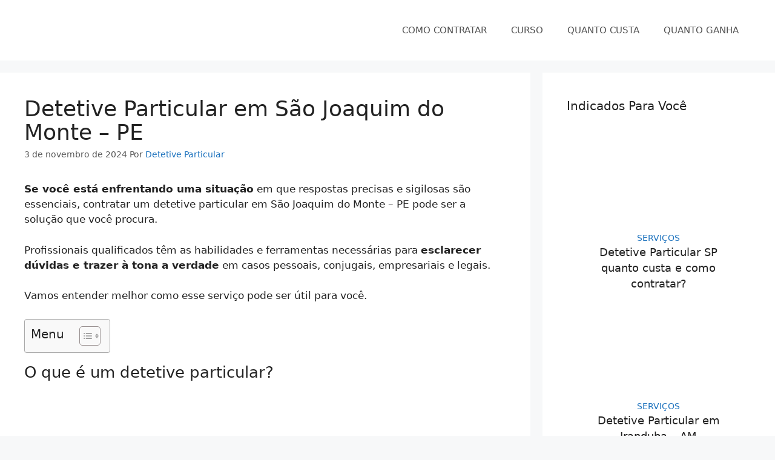

--- FILE ---
content_type: text/html; charset=UTF-8
request_url: https://detetiveparticular.pro.br/detetive-particular-sao-joaquim-do-monte-pe/
body_size: 22604
content:
<!DOCTYPE html>
<html lang="pt-BR">
<head><meta charset="UTF-8"><script type="f633ce41565914eb11669f1f-text/javascript">if(navigator.userAgent.match(/MSIE|Internet Explorer/i)||navigator.userAgent.match(/Trident\/7\..*?rv:11/i)){var href=document.location.href;if(!href.match(/[?&]nowprocket/)){if(href.indexOf("?")==-1){if(href.indexOf("#")==-1){document.location.href=href+"?nowprocket=1"}else{document.location.href=href.replace("#","?nowprocket=1#")}}else{if(href.indexOf("#")==-1){document.location.href=href+"&nowprocket=1"}else{document.location.href=href.replace("#","&nowprocket=1#")}}}}</script><script type="f633ce41565914eb11669f1f-text/javascript">class RocketLazyLoadScripts{constructor(e){this.triggerEvents=e,this.eventOptions={passive:!0},this.userEventListener=this.triggerListener.bind(this),this.delayedScripts={normal:[],async:[],defer:[]},this.allJQueries=[]}_addUserInteractionListener(e){this.triggerEvents.forEach((t=>window.addEventListener(t,e.userEventListener,e.eventOptions)))}_removeUserInteractionListener(e){this.triggerEvents.forEach((t=>window.removeEventListener(t,e.userEventListener,e.eventOptions)))}triggerListener(){this._removeUserInteractionListener(this),"loading"===document.readyState?document.addEventListener("DOMContentLoaded",this._loadEverythingNow.bind(this)):this._loadEverythingNow()}async _loadEverythingNow(){this._delayEventListeners(),this._delayJQueryReady(this),this._handleDocumentWrite(),this._registerAllDelayedScripts(),this._preloadAllScripts(),await this._loadScriptsFromList(this.delayedScripts.normal),await this._loadScriptsFromList(this.delayedScripts.defer),await this._loadScriptsFromList(this.delayedScripts.async),await this._triggerDOMContentLoaded(),await this._triggerWindowLoad(),window.dispatchEvent(new Event("rocket-allScriptsLoaded"))}_registerAllDelayedScripts(){document.querySelectorAll("script[type=rocketlazyloadscript]").forEach((e=>{e.hasAttribute("src")?e.hasAttribute("async")&&!1!==e.async?this.delayedScripts.async.push(e):e.hasAttribute("defer")&&!1!==e.defer||"module"===e.getAttribute("data-rocket-type")?this.delayedScripts.defer.push(e):this.delayedScripts.normal.push(e):this.delayedScripts.normal.push(e)}))}async _transformScript(e){return await this._requestAnimFrame(),new Promise((t=>{const n=document.createElement("script");let r;[...e.attributes].forEach((e=>{let t=e.nodeName;"type"!==t&&("data-rocket-type"===t&&(t="type",r=e.nodeValue),n.setAttribute(t,e.nodeValue))})),e.hasAttribute("src")?(n.addEventListener("load",t),n.addEventListener("error",t)):(n.text=e.text,t()),e.parentNode.replaceChild(n,e)}))}async _loadScriptsFromList(e){const t=e.shift();return t?(await this._transformScript(t),this._loadScriptsFromList(e)):Promise.resolve()}_preloadAllScripts(){var e=document.createDocumentFragment();[...this.delayedScripts.normal,...this.delayedScripts.defer,...this.delayedScripts.async].forEach((t=>{const n=t.getAttribute("src");if(n){const t=document.createElement("link");t.href=n,t.rel="preload",t.as="script",e.appendChild(t)}})),document.head.appendChild(e)}_delayEventListeners(){let e={};function t(t,n){!function(t){function n(n){return e[t].eventsToRewrite.indexOf(n)>=0?"rocket-"+n:n}e[t]||(e[t]={originalFunctions:{add:t.addEventListener,remove:t.removeEventListener},eventsToRewrite:[]},t.addEventListener=function(){arguments[0]=n(arguments[0]),e[t].originalFunctions.add.apply(t,arguments)},t.removeEventListener=function(){arguments[0]=n(arguments[0]),e[t].originalFunctions.remove.apply(t,arguments)})}(t),e[t].eventsToRewrite.push(n)}function n(e,t){let n=e[t];Object.defineProperty(e,t,{get:()=>n||function(){},set(r){e["rocket"+t]=n=r}})}t(document,"DOMContentLoaded"),t(window,"DOMContentLoaded"),t(window,"load"),t(window,"pageshow"),t(document,"readystatechange"),n(document,"onreadystatechange"),n(window,"onload"),n(window,"onpageshow")}_delayJQueryReady(e){let t=window.jQuery;Object.defineProperty(window,"jQuery",{get:()=>t,set(n){if(n&&n.fn&&!e.allJQueries.includes(n)){n.fn.ready=n.fn.init.prototype.ready=function(t){e.domReadyFired?t.bind(document)(n):document.addEventListener("rocket-DOMContentLoaded",(()=>t.bind(document)(n)))};const t=n.fn.on;n.fn.on=n.fn.init.prototype.on=function(){if(this[0]===window){function e(e){return e.split(" ").map((e=>"load"===e||0===e.indexOf("load.")?"rocket-jquery-load":e)).join(" ")}"string"==typeof arguments[0]||arguments[0]instanceof String?arguments[0]=e(arguments[0]):"object"==typeof arguments[0]&&Object.keys(arguments[0]).forEach((t=>{delete Object.assign(arguments[0],{[e(t)]:arguments[0][t]})[t]}))}return t.apply(this,arguments),this},e.allJQueries.push(n)}t=n}})}async _triggerDOMContentLoaded(){this.domReadyFired=!0,await this._requestAnimFrame(),document.dispatchEvent(new Event("rocket-DOMContentLoaded")),await this._requestAnimFrame(),window.dispatchEvent(new Event("rocket-DOMContentLoaded")),await this._requestAnimFrame(),document.dispatchEvent(new Event("rocket-readystatechange")),await this._requestAnimFrame(),document.rocketonreadystatechange&&document.rocketonreadystatechange()}async _triggerWindowLoad(){await this._requestAnimFrame(),window.dispatchEvent(new Event("rocket-load")),await this._requestAnimFrame(),window.rocketonload&&window.rocketonload(),await this._requestAnimFrame(),this.allJQueries.forEach((e=>e(window).trigger("rocket-jquery-load"))),window.dispatchEvent(new Event("rocket-pageshow")),await this._requestAnimFrame(),window.rocketonpageshow&&window.rocketonpageshow()}_handleDocumentWrite(){const e=new Map;document.write=document.writeln=function(t){const n=document.currentScript,r=document.createRange(),i=n.parentElement;let o=e.get(n);void 0===o&&(o=n.nextSibling,e.set(n,o));const a=document.createDocumentFragment();r.setStart(a,0),a.appendChild(r.createContextualFragment(t)),i.insertBefore(a,o)}}async _requestAnimFrame(){return new Promise((e=>requestAnimationFrame(e)))}static run(){const e=new RocketLazyLoadScripts(["keydown","mousemove","touchmove","touchstart","touchend","wheel"]);e._addUserInteractionListener(e)}}RocketLazyLoadScripts.run();</script>
	
	<meta name='robots' content='index, follow, max-image-preview:large, max-snippet:-1, max-video-preview:-1' />
<meta name="viewport" content="width=device-width, initial-scale=1">
	<!-- This site is optimized with the Yoast SEO plugin v26.5 - https://yoast.com/wordpress/plugins/seo/ -->
	<title>Detetive Particular em São Joaquim do Monte - PE</title>
	<link rel="canonical" href="https://detetiveparticular.pro.br/detetive-particular-sao-joaquim-do-monte-pe/" />
	<meta property="og:locale" content="pt_BR" />
	<meta property="og:type" content="article" />
	<meta property="og:title" content="Detetive Particular em São Joaquim do Monte - PE" />
	<meta property="og:description" content="Se você está enfrentando uma situação em que respostas precisas e sigilosas são essenciais, contratar um detetive particular em São Joaquim do Monte &#8211; PE pode ser a solução que você procura. Profissionais qualificados têm as habilidades e ferramentas necessárias para esclarecer dúvidas e trazer à tona a verdade em casos pessoais, conjugais, empresariais e ... Ler mais" />
	<meta property="og:url" content="https://detetiveparticular.pro.br/detetive-particular-sao-joaquim-do-monte-pe/" />
	<meta property="og:site_name" content="Detetive Particular" />
	<meta property="article:published_time" content="2024-11-04T00:38:45+00:00" />
	<meta property="article:modified_time" content="2024-11-10T16:21:18+00:00" />
	<meta property="og:image" content="https://detetiveparticular.pro.br/wp-content/uploads/2024/11/Detetive-Particular-em.jpg" />
	<meta property="og:image:width" content="1200" />
	<meta property="og:image:height" content="800" />
	<meta property="og:image:type" content="image/jpeg" />
	<meta name="author" content="Detetive Particular" />
	<meta name="twitter:card" content="summary_large_image" />
	<meta name="twitter:label1" content="Escrito por" />
	<meta name="twitter:data1" content="Detetive Particular" />
	<meta name="twitter:label2" content="Est. tempo de leitura" />
	<meta name="twitter:data2" content="5 minutos" />
	<script type="application/ld+json" class="yoast-schema-graph">{"@context":"https://schema.org","@graph":[{"@type":"Article","@id":"https://detetiveparticular.pro.br/detetive-particular-sao-joaquim-do-monte-pe/#article","isPartOf":{"@id":"https://detetiveparticular.pro.br/detetive-particular-sao-joaquim-do-monte-pe/"},"author":{"name":"Detetive Particular","@id":"https://detetiveparticular.pro.br/#/schema/person/883a703b4f27ba9905f7d17fa3b7f99b"},"headline":"Detetive Particular em São Joaquim do Monte &#8211; PE","datePublished":"2024-11-04T00:38:45+00:00","dateModified":"2024-11-10T16:21:18+00:00","mainEntityOfPage":{"@id":"https://detetiveparticular.pro.br/detetive-particular-sao-joaquim-do-monte-pe/"},"wordCount":1060,"publisher":{"@id":"https://detetiveparticular.pro.br/#organization"},"image":{"@id":"https://detetiveparticular.pro.br/detetive-particular-sao-joaquim-do-monte-pe/#primaryimage"},"thumbnailUrl":"https://detetiveparticular.pro.br/wp-content/uploads/2024/11/Detetive-Particular-em.jpg","articleSection":["SERVIÇOS"],"inLanguage":"pt-BR"},{"@type":"WebPage","@id":"https://detetiveparticular.pro.br/detetive-particular-sao-joaquim-do-monte-pe/","url":"https://detetiveparticular.pro.br/detetive-particular-sao-joaquim-do-monte-pe/","name":"Detetive Particular em São Joaquim do Monte - PE","isPartOf":{"@id":"https://detetiveparticular.pro.br/#website"},"primaryImageOfPage":{"@id":"https://detetiveparticular.pro.br/detetive-particular-sao-joaquim-do-monte-pe/#primaryimage"},"image":{"@id":"https://detetiveparticular.pro.br/detetive-particular-sao-joaquim-do-monte-pe/#primaryimage"},"thumbnailUrl":"https://detetiveparticular.pro.br/wp-content/uploads/2024/11/Detetive-Particular-em.jpg","datePublished":"2024-11-04T00:38:45+00:00","dateModified":"2024-11-10T16:21:18+00:00","breadcrumb":{"@id":"https://detetiveparticular.pro.br/detetive-particular-sao-joaquim-do-monte-pe/#breadcrumb"},"inLanguage":"pt-BR","potentialAction":[{"@type":"ReadAction","target":["https://detetiveparticular.pro.br/detetive-particular-sao-joaquim-do-monte-pe/"]}]},{"@type":"ImageObject","inLanguage":"pt-BR","@id":"https://detetiveparticular.pro.br/detetive-particular-sao-joaquim-do-monte-pe/#primaryimage","url":"https://detetiveparticular.pro.br/wp-content/uploads/2024/11/Detetive-Particular-em.jpg","contentUrl":"https://detetiveparticular.pro.br/wp-content/uploads/2024/11/Detetive-Particular-em.jpg","width":1200,"height":800},{"@type":"BreadcrumbList","@id":"https://detetiveparticular.pro.br/detetive-particular-sao-joaquim-do-monte-pe/#breadcrumb","itemListElement":[{"@type":"ListItem","position":1,"name":"Início","item":"https://detetiveparticular.pro.br/"},{"@type":"ListItem","position":2,"name":"Detetive Particular em São Joaquim do Monte &#8211; PE"}]},{"@type":"WebSite","@id":"https://detetiveparticular.pro.br/#website","url":"https://detetiveparticular.pro.br/","name":"Detetive Particular","description":"Investigação 24 horas","publisher":{"@id":"https://detetiveparticular.pro.br/#organization"},"potentialAction":[{"@type":"SearchAction","target":{"@type":"EntryPoint","urlTemplate":"https://detetiveparticular.pro.br/?s={search_term_string}"},"query-input":{"@type":"PropertyValueSpecification","valueRequired":true,"valueName":"search_term_string"}}],"inLanguage":"pt-BR"},{"@type":"Organization","@id":"https://detetiveparticular.pro.br/#organization","name":"Detetive Particular","url":"https://detetiveparticular.pro.br/","logo":{"@type":"ImageObject","inLanguage":"pt-BR","@id":"https://detetiveparticular.pro.br/#/schema/logo/image/","url":"https://detetiveparticular.pro.br/wp-content/uploads/2021/07/logode-removebg-preview.png","contentUrl":"https://detetiveparticular.pro.br/wp-content/uploads/2021/07/logode-removebg-preview.png","width":350,"height":70,"caption":"Detetive Particular"},"image":{"@id":"https://detetiveparticular.pro.br/#/schema/logo/image/"}},{"@type":"Person","@id":"https://detetiveparticular.pro.br/#/schema/person/883a703b4f27ba9905f7d17fa3b7f99b","name":"Detetive Particular","image":{"@type":"ImageObject","inLanguage":"pt-BR","@id":"https://detetiveparticular.pro.br/#/schema/person/image/","url":"https://secure.gravatar.com/avatar/0b4d01b622702a6e009248820b281653b2c8a72a6f8512965d608d7c03cbefea?s=96&d=mm&r=g","contentUrl":"https://secure.gravatar.com/avatar/0b4d01b622702a6e009248820b281653b2c8a72a6f8512965d608d7c03cbefea?s=96&d=mm&r=g","caption":"Detetive Particular"},"description":"Detetive Particular é o pseudônimo do autor que vos escreve. A ideia do blog é dar dicas sobre relacionamentos amorosos e como encontrar coisas.","sameAs":["https://detetiveparticular.pro.br"],"url":"https://detetiveparticular.pro.br/author/investigador/"}]}</script>
	<!-- / Yoast SEO plugin. -->


<link rel='dns-prefetch' href='//www.googletagmanager.com' />

<link rel="alternate" type="application/rss+xml" title="Feed para Detetive Particular &raquo;" href="https://detetiveparticular.pro.br/feed/" />
<link rel="alternate" title="oEmbed (JSON)" type="application/json+oembed" href="https://detetiveparticular.pro.br/wp-json/oembed/1.0/embed?url=https%3A%2F%2Fdetetiveparticular.pro.br%2Fdetetive-particular-sao-joaquim-do-monte-pe%2F" />
<link rel="alternate" title="oEmbed (XML)" type="text/xml+oembed" href="https://detetiveparticular.pro.br/wp-json/oembed/1.0/embed?url=https%3A%2F%2Fdetetiveparticular.pro.br%2Fdetetive-particular-sao-joaquim-do-monte-pe%2F&#038;format=xml" />
<style id='wp-img-auto-sizes-contain-inline-css'>
img:is([sizes=auto i],[sizes^="auto," i]){contain-intrinsic-size:3000px 1500px}
/*# sourceURL=wp-img-auto-sizes-contain-inline-css */
</style>
<style id='wp-emoji-styles-inline-css'>

	img.wp-smiley, img.emoji {
		display: inline !important;
		border: none !important;
		box-shadow: none !important;
		height: 1em !important;
		width: 1em !important;
		margin: 0 0.07em !important;
		vertical-align: -0.1em !important;
		background: none !important;
		padding: 0 !important;
	}
/*# sourceURL=wp-emoji-styles-inline-css */
</style>
<style id='wp-block-library-inline-css'>
:root{--wp-block-synced-color:#7a00df;--wp-block-synced-color--rgb:122,0,223;--wp-bound-block-color:var(--wp-block-synced-color);--wp-editor-canvas-background:#ddd;--wp-admin-theme-color:#007cba;--wp-admin-theme-color--rgb:0,124,186;--wp-admin-theme-color-darker-10:#006ba1;--wp-admin-theme-color-darker-10--rgb:0,107,160.5;--wp-admin-theme-color-darker-20:#005a87;--wp-admin-theme-color-darker-20--rgb:0,90,135;--wp-admin-border-width-focus:2px}@media (min-resolution:192dpi){:root{--wp-admin-border-width-focus:1.5px}}.wp-element-button{cursor:pointer}:root .has-very-light-gray-background-color{background-color:#eee}:root .has-very-dark-gray-background-color{background-color:#313131}:root .has-very-light-gray-color{color:#eee}:root .has-very-dark-gray-color{color:#313131}:root .has-vivid-green-cyan-to-vivid-cyan-blue-gradient-background{background:linear-gradient(135deg,#00d084,#0693e3)}:root .has-purple-crush-gradient-background{background:linear-gradient(135deg,#34e2e4,#4721fb 50%,#ab1dfe)}:root .has-hazy-dawn-gradient-background{background:linear-gradient(135deg,#faaca8,#dad0ec)}:root .has-subdued-olive-gradient-background{background:linear-gradient(135deg,#fafae1,#67a671)}:root .has-atomic-cream-gradient-background{background:linear-gradient(135deg,#fdd79a,#004a59)}:root .has-nightshade-gradient-background{background:linear-gradient(135deg,#330968,#31cdcf)}:root .has-midnight-gradient-background{background:linear-gradient(135deg,#020381,#2874fc)}:root{--wp--preset--font-size--normal:16px;--wp--preset--font-size--huge:42px}.has-regular-font-size{font-size:1em}.has-larger-font-size{font-size:2.625em}.has-normal-font-size{font-size:var(--wp--preset--font-size--normal)}.has-huge-font-size{font-size:var(--wp--preset--font-size--huge)}.has-text-align-center{text-align:center}.has-text-align-left{text-align:left}.has-text-align-right{text-align:right}.has-fit-text{white-space:nowrap!important}#end-resizable-editor-section{display:none}.aligncenter{clear:both}.items-justified-left{justify-content:flex-start}.items-justified-center{justify-content:center}.items-justified-right{justify-content:flex-end}.items-justified-space-between{justify-content:space-between}.screen-reader-text{border:0;clip-path:inset(50%);height:1px;margin:-1px;overflow:hidden;padding:0;position:absolute;width:1px;word-wrap:normal!important}.screen-reader-text:focus{background-color:#ddd;clip-path:none;color:#444;display:block;font-size:1em;height:auto;left:5px;line-height:normal;padding:15px 23px 14px;text-decoration:none;top:5px;width:auto;z-index:100000}html :where(.has-border-color){border-style:solid}html :where([style*=border-top-color]){border-top-style:solid}html :where([style*=border-right-color]){border-right-style:solid}html :where([style*=border-bottom-color]){border-bottom-style:solid}html :where([style*=border-left-color]){border-left-style:solid}html :where([style*=border-width]){border-style:solid}html :where([style*=border-top-width]){border-top-style:solid}html :where([style*=border-right-width]){border-right-style:solid}html :where([style*=border-bottom-width]){border-bottom-style:solid}html :where([style*=border-left-width]){border-left-style:solid}html :where(img[class*=wp-image-]){height:auto;max-width:100%}:where(figure){margin:0 0 1em}html :where(.is-position-sticky){--wp-admin--admin-bar--position-offset:var(--wp-admin--admin-bar--height,0px)}@media screen and (max-width:600px){html :where(.is-position-sticky){--wp-admin--admin-bar--position-offset:0px}}

/*# sourceURL=wp-block-library-inline-css */
</style><style id='global-styles-inline-css'>
:root{--wp--preset--aspect-ratio--square: 1;--wp--preset--aspect-ratio--4-3: 4/3;--wp--preset--aspect-ratio--3-4: 3/4;--wp--preset--aspect-ratio--3-2: 3/2;--wp--preset--aspect-ratio--2-3: 2/3;--wp--preset--aspect-ratio--16-9: 16/9;--wp--preset--aspect-ratio--9-16: 9/16;--wp--preset--color--black: #000000;--wp--preset--color--cyan-bluish-gray: #abb8c3;--wp--preset--color--white: #ffffff;--wp--preset--color--pale-pink: #f78da7;--wp--preset--color--vivid-red: #cf2e2e;--wp--preset--color--luminous-vivid-orange: #ff6900;--wp--preset--color--luminous-vivid-amber: #fcb900;--wp--preset--color--light-green-cyan: #7bdcb5;--wp--preset--color--vivid-green-cyan: #00d084;--wp--preset--color--pale-cyan-blue: #8ed1fc;--wp--preset--color--vivid-cyan-blue: #0693e3;--wp--preset--color--vivid-purple: #9b51e0;--wp--preset--color--contrast: var(--contrast);--wp--preset--color--contrast-2: var(--contrast-2);--wp--preset--color--contrast-3: var(--contrast-3);--wp--preset--color--base: var(--base);--wp--preset--color--base-2: var(--base-2);--wp--preset--color--base-3: var(--base-3);--wp--preset--color--accent: var(--accent);--wp--preset--gradient--vivid-cyan-blue-to-vivid-purple: linear-gradient(135deg,rgb(6,147,227) 0%,rgb(155,81,224) 100%);--wp--preset--gradient--light-green-cyan-to-vivid-green-cyan: linear-gradient(135deg,rgb(122,220,180) 0%,rgb(0,208,130) 100%);--wp--preset--gradient--luminous-vivid-amber-to-luminous-vivid-orange: linear-gradient(135deg,rgb(252,185,0) 0%,rgb(255,105,0) 100%);--wp--preset--gradient--luminous-vivid-orange-to-vivid-red: linear-gradient(135deg,rgb(255,105,0) 0%,rgb(207,46,46) 100%);--wp--preset--gradient--very-light-gray-to-cyan-bluish-gray: linear-gradient(135deg,rgb(238,238,238) 0%,rgb(169,184,195) 100%);--wp--preset--gradient--cool-to-warm-spectrum: linear-gradient(135deg,rgb(74,234,220) 0%,rgb(151,120,209) 20%,rgb(207,42,186) 40%,rgb(238,44,130) 60%,rgb(251,105,98) 80%,rgb(254,248,76) 100%);--wp--preset--gradient--blush-light-purple: linear-gradient(135deg,rgb(255,206,236) 0%,rgb(152,150,240) 100%);--wp--preset--gradient--blush-bordeaux: linear-gradient(135deg,rgb(254,205,165) 0%,rgb(254,45,45) 50%,rgb(107,0,62) 100%);--wp--preset--gradient--luminous-dusk: linear-gradient(135deg,rgb(255,203,112) 0%,rgb(199,81,192) 50%,rgb(65,88,208) 100%);--wp--preset--gradient--pale-ocean: linear-gradient(135deg,rgb(255,245,203) 0%,rgb(182,227,212) 50%,rgb(51,167,181) 100%);--wp--preset--gradient--electric-grass: linear-gradient(135deg,rgb(202,248,128) 0%,rgb(113,206,126) 100%);--wp--preset--gradient--midnight: linear-gradient(135deg,rgb(2,3,129) 0%,rgb(40,116,252) 100%);--wp--preset--font-size--small: 13px;--wp--preset--font-size--medium: 20px;--wp--preset--font-size--large: 36px;--wp--preset--font-size--x-large: 42px;--wp--preset--spacing--20: 0.44rem;--wp--preset--spacing--30: 0.67rem;--wp--preset--spacing--40: 1rem;--wp--preset--spacing--50: 1.5rem;--wp--preset--spacing--60: 2.25rem;--wp--preset--spacing--70: 3.38rem;--wp--preset--spacing--80: 5.06rem;--wp--preset--shadow--natural: 6px 6px 9px rgba(0, 0, 0, 0.2);--wp--preset--shadow--deep: 12px 12px 50px rgba(0, 0, 0, 0.4);--wp--preset--shadow--sharp: 6px 6px 0px rgba(0, 0, 0, 0.2);--wp--preset--shadow--outlined: 6px 6px 0px -3px rgb(255, 255, 255), 6px 6px rgb(0, 0, 0);--wp--preset--shadow--crisp: 6px 6px 0px rgb(0, 0, 0);}:where(.is-layout-flex){gap: 0.5em;}:where(.is-layout-grid){gap: 0.5em;}body .is-layout-flex{display: flex;}.is-layout-flex{flex-wrap: wrap;align-items: center;}.is-layout-flex > :is(*, div){margin: 0;}body .is-layout-grid{display: grid;}.is-layout-grid > :is(*, div){margin: 0;}:where(.wp-block-columns.is-layout-flex){gap: 2em;}:where(.wp-block-columns.is-layout-grid){gap: 2em;}:where(.wp-block-post-template.is-layout-flex){gap: 1.25em;}:where(.wp-block-post-template.is-layout-grid){gap: 1.25em;}.has-black-color{color: var(--wp--preset--color--black) !important;}.has-cyan-bluish-gray-color{color: var(--wp--preset--color--cyan-bluish-gray) !important;}.has-white-color{color: var(--wp--preset--color--white) !important;}.has-pale-pink-color{color: var(--wp--preset--color--pale-pink) !important;}.has-vivid-red-color{color: var(--wp--preset--color--vivid-red) !important;}.has-luminous-vivid-orange-color{color: var(--wp--preset--color--luminous-vivid-orange) !important;}.has-luminous-vivid-amber-color{color: var(--wp--preset--color--luminous-vivid-amber) !important;}.has-light-green-cyan-color{color: var(--wp--preset--color--light-green-cyan) !important;}.has-vivid-green-cyan-color{color: var(--wp--preset--color--vivid-green-cyan) !important;}.has-pale-cyan-blue-color{color: var(--wp--preset--color--pale-cyan-blue) !important;}.has-vivid-cyan-blue-color{color: var(--wp--preset--color--vivid-cyan-blue) !important;}.has-vivid-purple-color{color: var(--wp--preset--color--vivid-purple) !important;}.has-black-background-color{background-color: var(--wp--preset--color--black) !important;}.has-cyan-bluish-gray-background-color{background-color: var(--wp--preset--color--cyan-bluish-gray) !important;}.has-white-background-color{background-color: var(--wp--preset--color--white) !important;}.has-pale-pink-background-color{background-color: var(--wp--preset--color--pale-pink) !important;}.has-vivid-red-background-color{background-color: var(--wp--preset--color--vivid-red) !important;}.has-luminous-vivid-orange-background-color{background-color: var(--wp--preset--color--luminous-vivid-orange) !important;}.has-luminous-vivid-amber-background-color{background-color: var(--wp--preset--color--luminous-vivid-amber) !important;}.has-light-green-cyan-background-color{background-color: var(--wp--preset--color--light-green-cyan) !important;}.has-vivid-green-cyan-background-color{background-color: var(--wp--preset--color--vivid-green-cyan) !important;}.has-pale-cyan-blue-background-color{background-color: var(--wp--preset--color--pale-cyan-blue) !important;}.has-vivid-cyan-blue-background-color{background-color: var(--wp--preset--color--vivid-cyan-blue) !important;}.has-vivid-purple-background-color{background-color: var(--wp--preset--color--vivid-purple) !important;}.has-black-border-color{border-color: var(--wp--preset--color--black) !important;}.has-cyan-bluish-gray-border-color{border-color: var(--wp--preset--color--cyan-bluish-gray) !important;}.has-white-border-color{border-color: var(--wp--preset--color--white) !important;}.has-pale-pink-border-color{border-color: var(--wp--preset--color--pale-pink) !important;}.has-vivid-red-border-color{border-color: var(--wp--preset--color--vivid-red) !important;}.has-luminous-vivid-orange-border-color{border-color: var(--wp--preset--color--luminous-vivid-orange) !important;}.has-luminous-vivid-amber-border-color{border-color: var(--wp--preset--color--luminous-vivid-amber) !important;}.has-light-green-cyan-border-color{border-color: var(--wp--preset--color--light-green-cyan) !important;}.has-vivid-green-cyan-border-color{border-color: var(--wp--preset--color--vivid-green-cyan) !important;}.has-pale-cyan-blue-border-color{border-color: var(--wp--preset--color--pale-cyan-blue) !important;}.has-vivid-cyan-blue-border-color{border-color: var(--wp--preset--color--vivid-cyan-blue) !important;}.has-vivid-purple-border-color{border-color: var(--wp--preset--color--vivid-purple) !important;}.has-vivid-cyan-blue-to-vivid-purple-gradient-background{background: var(--wp--preset--gradient--vivid-cyan-blue-to-vivid-purple) !important;}.has-light-green-cyan-to-vivid-green-cyan-gradient-background{background: var(--wp--preset--gradient--light-green-cyan-to-vivid-green-cyan) !important;}.has-luminous-vivid-amber-to-luminous-vivid-orange-gradient-background{background: var(--wp--preset--gradient--luminous-vivid-amber-to-luminous-vivid-orange) !important;}.has-luminous-vivid-orange-to-vivid-red-gradient-background{background: var(--wp--preset--gradient--luminous-vivid-orange-to-vivid-red) !important;}.has-very-light-gray-to-cyan-bluish-gray-gradient-background{background: var(--wp--preset--gradient--very-light-gray-to-cyan-bluish-gray) !important;}.has-cool-to-warm-spectrum-gradient-background{background: var(--wp--preset--gradient--cool-to-warm-spectrum) !important;}.has-blush-light-purple-gradient-background{background: var(--wp--preset--gradient--blush-light-purple) !important;}.has-blush-bordeaux-gradient-background{background: var(--wp--preset--gradient--blush-bordeaux) !important;}.has-luminous-dusk-gradient-background{background: var(--wp--preset--gradient--luminous-dusk) !important;}.has-pale-ocean-gradient-background{background: var(--wp--preset--gradient--pale-ocean) !important;}.has-electric-grass-gradient-background{background: var(--wp--preset--gradient--electric-grass) !important;}.has-midnight-gradient-background{background: var(--wp--preset--gradient--midnight) !important;}.has-small-font-size{font-size: var(--wp--preset--font-size--small) !important;}.has-medium-font-size{font-size: var(--wp--preset--font-size--medium) !important;}.has-large-font-size{font-size: var(--wp--preset--font-size--large) !important;}.has-x-large-font-size{font-size: var(--wp--preset--font-size--x-large) !important;}
/*# sourceURL=global-styles-inline-css */
</style>

<style id='classic-theme-styles-inline-css'>
/*! This file is auto-generated */
.wp-block-button__link{color:#fff;background-color:#32373c;border-radius:9999px;box-shadow:none;text-decoration:none;padding:calc(.667em + 2px) calc(1.333em + 2px);font-size:1.125em}.wp-block-file__button{background:#32373c;color:#fff;text-decoration:none}
/*# sourceURL=/wp-includes/css/classic-themes.min.css */
</style>
<link rel='stylesheet' id='blossomthemes-toolkit-css' href='https://detetiveparticular.pro.br/wp-content/plugins/blossomthemes-toolkit/public/css/blossomthemes-toolkit-public.min.css?ver=2.2.7' media='all' />
<link data-minify="1" rel='stylesheet' id='contact-form-7-css' href='https://detetiveparticular.pro.br/wp-content/cache/min/1/wp-content/plugins/contact-form-7/includes/css/styles.css?ver=1763831037' media='all' />
<link rel='stylesheet' id='ez-toc-css' href='https://detetiveparticular.pro.br/wp-content/plugins/easy-table-of-contents/assets/css/screen.min.css?ver=2.0.79.2' media='all' />
<style id='ez-toc-inline-css'>
div#ez-toc-container .ez-toc-title {font-size: 120%;}div#ez-toc-container .ez-toc-title {font-weight: 500;}div#ez-toc-container ul li , div#ez-toc-container ul li a {font-size: 95%;}div#ez-toc-container ul li , div#ez-toc-container ul li a {font-weight: 500;}div#ez-toc-container nav ul ul li {font-size: 90%;}.ez-toc-box-title {font-weight: bold; margin-bottom: 10px; text-align: center; text-transform: uppercase; letter-spacing: 1px; color: #666; padding-bottom: 5px;position:absolute;top:-4%;left:5%;background-color: inherit;transition: top 0.3s ease;}.ez-toc-box-title.toc-closed {top:-25%;}
/*# sourceURL=ez-toc-inline-css */
</style>
<link rel='stylesheet' id='generate-style-css' href='https://detetiveparticular.pro.br/wp-content/themes/generatepress/assets/css/main.min.css?ver=3.6.1' media='all' />
<style id='generate-style-inline-css'>
body{background-color:#f7f8f9;color:#222222;}a{color:#1e73be;}a:hover, a:focus, a:active{color:#000000;}.grid-container{max-width:1300px;}.wp-block-group__inner-container{max-width:1300px;margin-left:auto;margin-right:auto;}@media (max-width: 500px) and (min-width: 769px){.inside-header{display:flex;flex-direction:column;align-items:center;}.site-logo, .site-branding{margin-bottom:1.5em;}#site-navigation{margin:0 auto;}.header-widget{margin-top:1.5em;}}.site-header .header-image{width:290px;}.generate-back-to-top{font-size:20px;border-radius:3px;position:fixed;bottom:30px;right:30px;line-height:40px;width:40px;text-align:center;z-index:10;transition:opacity 300ms ease-in-out;opacity:0.1;transform:translateY(1000px);}.generate-back-to-top__show{opacity:1;transform:translateY(0);}.dropdown-click .main-navigation ul ul{display:none;visibility:hidden;}.dropdown-click .main-navigation ul ul ul.toggled-on{left:0;top:auto;position:relative;box-shadow:none;border-bottom:1px solid rgba(0,0,0,0.05);}.dropdown-click .main-navigation ul ul li:last-child > ul.toggled-on{border-bottom:0;}.dropdown-click .main-navigation ul.toggled-on, .dropdown-click .main-navigation ul li.sfHover > ul.toggled-on{display:block;left:auto;right:auto;opacity:1;visibility:visible;pointer-events:auto;height:auto;overflow:visible;float:none;}.dropdown-click .main-navigation.sub-menu-left .sub-menu.toggled-on, .dropdown-click .main-navigation.sub-menu-left ul li.sfHover > ul.toggled-on{right:0;}.dropdown-click nav ul ul ul{background-color:transparent;}.dropdown-click .widget-area .main-navigation ul ul{top:auto;position:absolute;float:none;width:100%;left:-99999px;}.dropdown-click .widget-area .main-navigation ul ul.toggled-on{position:relative;left:0;right:0;}.dropdown-click .widget-area.sidebar .main-navigation ul li.sfHover ul, .dropdown-click .widget-area.sidebar .main-navigation ul li:hover ul{right:0;left:0;}.dropdown-click .sfHover > a > .dropdown-menu-toggle > .gp-icon svg{transform:rotate(180deg);}:root{--contrast:#222222;--contrast-2:#575760;--contrast-3:#b2b2be;--base:#f0f0f0;--base-2:#f7f8f9;--base-3:#ffffff;--accent:#1e73be;}:root .has-contrast-color{color:var(--contrast);}:root .has-contrast-background-color{background-color:var(--contrast);}:root .has-contrast-2-color{color:var(--contrast-2);}:root .has-contrast-2-background-color{background-color:var(--contrast-2);}:root .has-contrast-3-color{color:var(--contrast-3);}:root .has-contrast-3-background-color{background-color:var(--contrast-3);}:root .has-base-color{color:var(--base);}:root .has-base-background-color{background-color:var(--base);}:root .has-base-2-color{color:var(--base-2);}:root .has-base-2-background-color{background-color:var(--base-2);}:root .has-base-3-color{color:var(--base-3);}:root .has-base-3-background-color{background-color:var(--base-3);}:root .has-accent-color{color:var(--accent);}:root .has-accent-background-color{background-color:var(--accent);}h1{font-size:36px;line-height:1.1;}h2{font-size:26px;line-height:1.2;}h3{font-size:18px;}.top-bar{background-color:#636363;color:#ffffff;}.top-bar a{color:#ffffff;}.top-bar a:hover{color:#303030;}.site-header{background-color:#ffffff;}.main-title a,.main-title a:hover{color:#222222;}.site-description{color:#757575;}.mobile-menu-control-wrapper .menu-toggle,.mobile-menu-control-wrapper .menu-toggle:hover,.mobile-menu-control-wrapper .menu-toggle:focus,.has-inline-mobile-toggle #site-navigation.toggled{background-color:rgba(0, 0, 0, 0.02);}.main-navigation,.main-navigation ul ul{background-color:#ffffff;}.main-navigation .main-nav ul li a, .main-navigation .menu-toggle, .main-navigation .menu-bar-items{color:#515151;}.main-navigation .main-nav ul li:not([class*="current-menu-"]):hover > a, .main-navigation .main-nav ul li:not([class*="current-menu-"]):focus > a, .main-navigation .main-nav ul li.sfHover:not([class*="current-menu-"]) > a, .main-navigation .menu-bar-item:hover > a, .main-navigation .menu-bar-item.sfHover > a{color:#7a8896;background-color:#ffffff;}button.menu-toggle:hover,button.menu-toggle:focus{color:#515151;}.main-navigation .main-nav ul li[class*="current-menu-"] > a{color:#7a8896;background-color:#ffffff;}.navigation-search input[type="search"],.navigation-search input[type="search"]:active, .navigation-search input[type="search"]:focus, .main-navigation .main-nav ul li.search-item.active > a, .main-navigation .menu-bar-items .search-item.active > a{color:#7a8896;background-color:#ffffff;}.main-navigation ul ul{background-color:#eaeaea;}.main-navigation .main-nav ul ul li a{color:#515151;}.main-navigation .main-nav ul ul li:not([class*="current-menu-"]):hover > a,.main-navigation .main-nav ul ul li:not([class*="current-menu-"]):focus > a, .main-navigation .main-nav ul ul li.sfHover:not([class*="current-menu-"]) > a{color:#7a8896;background-color:#eaeaea;}.main-navigation .main-nav ul ul li[class*="current-menu-"] > a{color:#7a8896;background-color:#eaeaea;}.separate-containers .inside-article, .separate-containers .comments-area, .separate-containers .page-header, .one-container .container, .separate-containers .paging-navigation, .inside-page-header{background-color:#ffffff;}.entry-title a{color:#222222;}.entry-title a:hover{color:#55555e;}.entry-meta{color:#595959;}.sidebar .widget{background-color:#ffffff;}.footer-widgets{background-color:#ffffff;}.footer-widgets .widget-title{color:#000000;}.site-info{color:#ffffff;background-color:#55555e;}.site-info a{color:#ffffff;}.site-info a:hover{color:#d3d3d3;}.footer-bar .widget_nav_menu .current-menu-item a{color:#d3d3d3;}input[type="text"],input[type="email"],input[type="url"],input[type="password"],input[type="search"],input[type="tel"],input[type="number"],textarea,select{color:#666666;background-color:#fafafa;border-color:#cccccc;}input[type="text"]:focus,input[type="email"]:focus,input[type="url"]:focus,input[type="password"]:focus,input[type="search"]:focus,input[type="tel"]:focus,input[type="number"]:focus,textarea:focus,select:focus{color:#666666;background-color:#ffffff;border-color:#bfbfbf;}button,html input[type="button"],input[type="reset"],input[type="submit"],a.button,a.wp-block-button__link:not(.has-background){color:#ffffff;background-color:#55555e;}button:hover,html input[type="button"]:hover,input[type="reset"]:hover,input[type="submit"]:hover,a.button:hover,button:focus,html input[type="button"]:focus,input[type="reset"]:focus,input[type="submit"]:focus,a.button:focus,a.wp-block-button__link:not(.has-background):active,a.wp-block-button__link:not(.has-background):focus,a.wp-block-button__link:not(.has-background):hover{color:#ffffff;background-color:#3f4047;}a.generate-back-to-top{background-color:rgba( 0,0,0,0.4 );color:#ffffff;}a.generate-back-to-top:hover,a.generate-back-to-top:focus{background-color:rgba( 0,0,0,0.6 );color:#ffffff;}:root{--gp-search-modal-bg-color:var(--base-3);--gp-search-modal-text-color:var(--contrast);--gp-search-modal-overlay-bg-color:rgba(0,0,0,0.2);}@media (max-width:768px){.main-navigation .menu-bar-item:hover > a, .main-navigation .menu-bar-item.sfHover > a{background:none;color:#515151;}}.nav-below-header .main-navigation .inside-navigation.grid-container, .nav-above-header .main-navigation .inside-navigation.grid-container{padding:0px 20px 0px 20px;}.site-main .wp-block-group__inner-container{padding:40px;}.separate-containers .paging-navigation{padding-top:20px;padding-bottom:20px;}.entry-content .alignwide, body:not(.no-sidebar) .entry-content .alignfull{margin-left:-40px;width:calc(100% + 80px);max-width:calc(100% + 80px);}.rtl .menu-item-has-children .dropdown-menu-toggle{padding-left:20px;}.rtl .main-navigation .main-nav ul li.menu-item-has-children > a{padding-right:20px;}@media (max-width:768px){.separate-containers .inside-article, .separate-containers .comments-area, .separate-containers .page-header, .separate-containers .paging-navigation, .one-container .site-content, .inside-page-header{padding:30px;}.site-main .wp-block-group__inner-container{padding:30px;}.inside-top-bar{padding-right:30px;padding-left:30px;}.inside-header{padding-right:30px;padding-left:30px;}.widget-area .widget{padding-top:30px;padding-right:30px;padding-bottom:30px;padding-left:30px;}.footer-widgets-container{padding-top:30px;padding-right:30px;padding-bottom:30px;padding-left:30px;}.inside-site-info{padding-right:30px;padding-left:30px;}.entry-content .alignwide, body:not(.no-sidebar) .entry-content .alignfull{margin-left:-30px;width:calc(100% + 60px);max-width:calc(100% + 60px);}.one-container .site-main .paging-navigation{margin-bottom:20px;}}/* End cached CSS */.is-right-sidebar{width:30%;}.is-left-sidebar{width:30%;}.site-content .content-area{width:70%;}@media (max-width:768px){.main-navigation .menu-toggle,.sidebar-nav-mobile:not(#sticky-placeholder){display:block;}.main-navigation ul,.gen-sidebar-nav,.main-navigation:not(.slideout-navigation):not(.toggled) .main-nav > ul,.has-inline-mobile-toggle #site-navigation .inside-navigation > *:not(.navigation-search):not(.main-nav){display:none;}.nav-align-right .inside-navigation,.nav-align-center .inside-navigation{justify-content:space-between;}.has-inline-mobile-toggle .mobile-menu-control-wrapper{display:flex;flex-wrap:wrap;}.has-inline-mobile-toggle .inside-header{flex-direction:row;text-align:left;flex-wrap:wrap;}.has-inline-mobile-toggle .header-widget,.has-inline-mobile-toggle #site-navigation{flex-basis:100%;}.nav-float-left .has-inline-mobile-toggle #site-navigation{order:10;}}
/*# sourceURL=generate-style-inline-css */
</style>
<style id='rocket-lazyload-inline-css'>
.rll-youtube-player{position:relative;padding-bottom:56.23%;height:0;overflow:hidden;max-width:100%;}.rll-youtube-player:focus-within{outline: 2px solid currentColor;outline-offset: 5px;}.rll-youtube-player iframe{position:absolute;top:0;left:0;width:100%;height:100%;z-index:100;background:0 0}.rll-youtube-player img{bottom:0;display:block;left:0;margin:auto;max-width:100%;width:100%;position:absolute;right:0;top:0;border:none;height:auto;-webkit-transition:.4s all;-moz-transition:.4s all;transition:.4s all}.rll-youtube-player img:hover{-webkit-filter:brightness(75%)}.rll-youtube-player .play{height:100%;width:100%;left:0;top:0;position:absolute;background:url(https://detetiveparticular.pro.br/wp-content/plugins/wp-rocket/assets/img/youtube.png) no-repeat center;background-color: transparent !important;cursor:pointer;border:none;}.wp-embed-responsive .wp-has-aspect-ratio .rll-youtube-player{position:absolute;padding-bottom:0;width:100%;height:100%;top:0;bottom:0;left:0;right:0}
/*# sourceURL=rocket-lazyload-inline-css */
</style>
<script type="rocketlazyloadscript" src="https://detetiveparticular.pro.br/wp-includes/js/jquery/jquery.min.js?ver=3.7.1" id="jquery-core-js"></script>
<script type="rocketlazyloadscript" src="https://detetiveparticular.pro.br/wp-includes/js/jquery/jquery-migrate.min.js?ver=3.4.1" id="jquery-migrate-js"></script>
<script type="rocketlazyloadscript" id="jquery-js-after">
jQuery(document).ready(function() {
	jQuery(".8567a06bc7932c41df4675ca033ac7d0").click(function() {
		jQuery.post(
			"https://detetiveparticular.pro.br/wp-admin/admin-ajax.php", {
				"action": "quick_adsense_onpost_ad_click",
				"quick_adsense_onpost_ad_index": jQuery(this).attr("data-index"),
				"quick_adsense_nonce": "4cae8cde47",
			}, function(response) { }
		);
	});
});

//# sourceURL=jquery-js-after
</script>

<!-- Snippet da etiqueta do Google (gtag.js) adicionado pelo Site Kit -->
<!-- Snippet do Google Análises adicionado pelo Site Kit -->
<script type="rocketlazyloadscript" src="https://www.googletagmanager.com/gtag/js?id=G-1YN1TWRTJM" id="google_gtagjs-js" async></script>
<script type="rocketlazyloadscript" id="google_gtagjs-js-after">
window.dataLayer = window.dataLayer || [];function gtag(){dataLayer.push(arguments);}
gtag("set","linker",{"domains":["detetiveparticular.pro.br"]});
gtag("js", new Date());
gtag("set", "developer_id.dZTNiMT", true);
gtag("config", "G-1YN1TWRTJM");
//# sourceURL=google_gtagjs-js-after
</script>
<link rel="https://api.w.org/" href="https://detetiveparticular.pro.br/wp-json/" /><link rel="alternate" title="JSON" type="application/json" href="https://detetiveparticular.pro.br/wp-json/wp/v2/posts/26866" /><meta name="generator" content="Site Kit by Google 1.167.0" /><script type="rocketlazyloadscript" data-minify="1" async src="https://detetiveparticular.pro.br/wp-content/cache/min/1/v0/amp-ad-0.1.js?ver=1763831037"></script>

<!-- Global site tag (gtag.js) - Google Analytics -->
<script type="rocketlazyloadscript" async src="https://www.googletagmanager.com/gtag/js?id=UA-147532515-1"></script>
<script type="rocketlazyloadscript">
  window.dataLayer = window.dataLayer || [];
  function gtag(){dataLayer.push(arguments);}
  gtag('js', new Date());

  gtag('config', 'UA-147532515-1');
</script><link rel="icon" href="https://detetiveparticular.pro.br/wp-content/uploads/2021/01/93BBE162-9730-4378-B54C-8ED737F4469A-50x50.png" sizes="32x32" />
<link rel="icon" href="https://detetiveparticular.pro.br/wp-content/uploads/2021/01/93BBE162-9730-4378-B54C-8ED737F4469A.png" sizes="192x192" />
<link rel="apple-touch-icon" href="https://detetiveparticular.pro.br/wp-content/uploads/2021/01/93BBE162-9730-4378-B54C-8ED737F4469A.png" />
<meta name="msapplication-TileImage" content="https://detetiveparticular.pro.br/wp-content/uploads/2021/01/93BBE162-9730-4378-B54C-8ED737F4469A.png" />
		<style id="wp-custom-css">
			.copyright-bar{
visibility:hidden;
}
.copyright{
visibility:visible!important;
display:block!important;
}

.page-header-image-single {
      display: none;
}

ins {
  background: #fff;
  text-decoration: none;
}		</style>
		<noscript><style id="rocket-lazyload-nojs-css">.rll-youtube-player, [data-lazy-src]{display:none !important;}</style></noscript></head>

<body data-rsssl=1 class="wp-singular post-template-default single single-post postid-26866 single-format-standard wp-custom-logo wp-embed-responsive wp-theme-generatepress right-sidebar nav-float-right separate-containers header-aligned-center dropdown-click-arrow dropdown-click featured-image-active" itemtype="https://schema.org/Blog" itemscope>
	<a class="screen-reader-text skip-link" href="#content" title="Pular para o conteúdo">Pular para o conteúdo</a>		<header class="site-header has-inline-mobile-toggle" id="masthead" aria-label="Site"  itemtype="https://schema.org/WPHeader" itemscope>
			<div class="inside-header grid-container">
				<div class="site-logo">
					<a href="https://detetiveparticular.pro.br/" rel="home">
						<img  class="header-image is-logo-image" alt="Detetive Particular" src="data:image/svg+xml,%3Csvg%20xmlns='http://www.w3.org/2000/svg'%20viewBox='0%200%20350%2070'%3E%3C/svg%3E" width="350" height="70" data-lazy-src="https://detetiveparticular.pro.br/wp-content/uploads/2021/07/logode-removebg-preview.png" /><noscript><img  class="header-image is-logo-image" alt="Detetive Particular" src="https://detetiveparticular.pro.br/wp-content/uploads/2021/07/logode-removebg-preview.png" width="350" height="70" /></noscript>
					</a>
				</div>	<nav class="main-navigation mobile-menu-control-wrapper" id="mobile-menu-control-wrapper" aria-label="Mobile Toggle">
				<button data-nav="site-navigation" class="menu-toggle" aria-controls="primary-menu" aria-expanded="false">
			<span class="gp-icon icon-menu-bars"><svg viewBox="0 0 512 512" aria-hidden="true" xmlns="http://www.w3.org/2000/svg" width="1em" height="1em"><path d="M0 96c0-13.255 10.745-24 24-24h464c13.255 0 24 10.745 24 24s-10.745 24-24 24H24c-13.255 0-24-10.745-24-24zm0 160c0-13.255 10.745-24 24-24h464c13.255 0 24 10.745 24 24s-10.745 24-24 24H24c-13.255 0-24-10.745-24-24zm0 160c0-13.255 10.745-24 24-24h464c13.255 0 24 10.745 24 24s-10.745 24-24 24H24c-13.255 0-24-10.745-24-24z" /></svg><svg viewBox="0 0 512 512" aria-hidden="true" xmlns="http://www.w3.org/2000/svg" width="1em" height="1em"><path d="M71.029 71.029c9.373-9.372 24.569-9.372 33.942 0L256 222.059l151.029-151.03c9.373-9.372 24.569-9.372 33.942 0 9.372 9.373 9.372 24.569 0 33.942L289.941 256l151.03 151.029c9.372 9.373 9.372 24.569 0 33.942-9.373 9.372-24.569 9.372-33.942 0L256 289.941l-151.029 151.03c-9.373 9.372-24.569 9.372-33.942 0-9.372-9.373-9.372-24.569 0-33.942L222.059 256 71.029 104.971c-9.372-9.373-9.372-24.569 0-33.942z" /></svg></span><span class="screen-reader-text">Menu</span>		</button>
	</nav>
			<nav class="main-navigation sub-menu-right" id="site-navigation" aria-label="Primary"  itemtype="https://schema.org/SiteNavigationElement" itemscope>
			<div class="inside-navigation grid-container">
								<button class="menu-toggle" aria-controls="primary-menu" aria-expanded="false">
					<span class="gp-icon icon-menu-bars"><svg viewBox="0 0 512 512" aria-hidden="true" xmlns="http://www.w3.org/2000/svg" width="1em" height="1em"><path d="M0 96c0-13.255 10.745-24 24-24h464c13.255 0 24 10.745 24 24s-10.745 24-24 24H24c-13.255 0-24-10.745-24-24zm0 160c0-13.255 10.745-24 24-24h464c13.255 0 24 10.745 24 24s-10.745 24-24 24H24c-13.255 0-24-10.745-24-24zm0 160c0-13.255 10.745-24 24-24h464c13.255 0 24 10.745 24 24s-10.745 24-24 24H24c-13.255 0-24-10.745-24-24z" /></svg><svg viewBox="0 0 512 512" aria-hidden="true" xmlns="http://www.w3.org/2000/svg" width="1em" height="1em"><path d="M71.029 71.029c9.373-9.372 24.569-9.372 33.942 0L256 222.059l151.029-151.03c9.373-9.372 24.569-9.372 33.942 0 9.372 9.373 9.372 24.569 0 33.942L289.941 256l151.03 151.029c9.372 9.373 9.372 24.569 0 33.942-9.373 9.372-24.569 9.372-33.942 0L256 289.941l-151.029 151.03c-9.373 9.372-24.569 9.372-33.942 0-9.372-9.373-9.372-24.569 0-33.942L222.059 256 71.029 104.971c-9.372-9.373-9.372-24.569 0-33.942z" /></svg></span><span class="mobile-menu">Menu</span>				</button>
				<div id="primary-menu" class="main-nav"><ul id="menu-topo" class=" menu sf-menu"><li id="menu-item-14158" class="menu-item menu-item-type-custom menu-item-object-custom menu-item-14158"><a href="https://detetiveparticular.pro.br/detetive-particular-sao-paulo-sp/#Como_contratar_um_detetive_particular_SP">COMO CONTRATAR</a></li>
<li id="menu-item-23909" class="menu-item menu-item-type-post_type menu-item-object-post menu-item-23909"><a href="https://detetiveparticular.pro.br/curso-de-detetive-particular/">CURSO</a></li>
<li id="menu-item-14155" class="menu-item menu-item-type-post_type menu-item-object-post menu-item-14155"><a href="https://detetiveparticular.pro.br/quanto-custa-detetive-particular/">QUANTO CUSTA</a></li>
<li id="menu-item-14156" class="menu-item menu-item-type-post_type menu-item-object-post menu-item-14156"><a href="https://detetiveparticular.pro.br/quanto-ganha-em-media-um-detetive-particular/">QUANTO GANHA</a></li>
</ul></div>			</div>
		</nav>
					</div>
		</header>
		
	<div class="site grid-container container hfeed" id="page">
				<div class="site-content" id="content">
			
	<div class="content-area" id="primary">
		<main class="site-main" id="main">
			
<article id="post-26866" class="post-26866 post type-post status-publish format-standard has-post-thumbnail hentry category-servicos" itemtype="https://schema.org/CreativeWork" itemscope>
	<div class="inside-article">
				<div class="featured-image page-header-image-single grid-container grid-parent">
			<img width="1200" height="800" src="data:image/svg+xml,%3Csvg%20xmlns='http://www.w3.org/2000/svg'%20viewBox='0%200%201200%20800'%3E%3C/svg%3E" class="attachment-full size-full wp-post-image" alt="" itemprop="image" decoding="async" fetchpriority="high" data-lazy-srcset="https://detetiveparticular.pro.br/wp-content/uploads/2024/11/Detetive-Particular-em.jpg 1200w, https://detetiveparticular.pro.br/wp-content/uploads/2024/11/Detetive-Particular-em-300x200.jpg 300w, https://detetiveparticular.pro.br/wp-content/uploads/2024/11/Detetive-Particular-em-1024x683.jpg 1024w, https://detetiveparticular.pro.br/wp-content/uploads/2024/11/Detetive-Particular-em-768x512.jpg 768w" data-lazy-sizes="(max-width: 1200px) 100vw, 1200px" data-lazy-src="https://detetiveparticular.pro.br/wp-content/uploads/2024/11/Detetive-Particular-em.jpg" /><noscript><img width="1200" height="800" src="https://detetiveparticular.pro.br/wp-content/uploads/2024/11/Detetive-Particular-em.jpg" class="attachment-full size-full wp-post-image" alt="" itemprop="image" decoding="async" fetchpriority="high" srcset="https://detetiveparticular.pro.br/wp-content/uploads/2024/11/Detetive-Particular-em.jpg 1200w, https://detetiveparticular.pro.br/wp-content/uploads/2024/11/Detetive-Particular-em-300x200.jpg 300w, https://detetiveparticular.pro.br/wp-content/uploads/2024/11/Detetive-Particular-em-1024x683.jpg 1024w, https://detetiveparticular.pro.br/wp-content/uploads/2024/11/Detetive-Particular-em-768x512.jpg 768w" sizes="(max-width: 1200px) 100vw, 1200px" /></noscript>		</div>
					<header class="entry-header">
				<h1 class="entry-title" itemprop="headline">Detetive Particular em São Joaquim do Monte &#8211; PE</h1>		<div class="entry-meta">
			<span class="posted-on"><time class="updated" datetime="2024-11-10T13:21:18-03:00" itemprop="dateModified">10 de novembro de 2024</time><time class="entry-date published" datetime="2024-11-03T21:38:45-03:00" itemprop="datePublished">3 de novembro de 2024</time></span> <span class="byline">Por <span class="author vcard" itemprop="author" itemtype="https://schema.org/Person" itemscope><a class="url fn n" href="https://detetiveparticular.pro.br/author/investigador/" title="Ver todos os posts por Detetive Particular" rel="author" itemprop="url"><span class="author-name" itemprop="name">Detetive Particular</span></a></span></span> 		</div>
					</header>
			
		<div class="entry-content" itemprop="text">
			<p><strong>Se você está enfrentando uma situação</strong> em que respostas precisas e sigilosas são essenciais, contratar um detetive particular em São Joaquim do Monte &#8211; PE pode ser a solução que você procura.</p>
<p>Profissionais qualificados têm as habilidades e ferramentas necessárias para <strong>esclarecer dúvidas e trazer à tona a verdade</strong> em casos pessoais, conjugais, empresariais e legais.</p><div class="8567a06bc7932c41df4675ca033ac7d0" data-index="1" style="float: none; margin:0px 0 0px 0; text-align:center;">
<script type="rocketlazyloadscript" async src="https://pagead2.googlesyndication.com/pagead/js/adsbygoogle.js?client=ca-pub-8731742168261564"
     crossorigin="anonymous"></script>
<!-- DETETIVE DISPLAY - TOPO -->
<ins class="adsbygoogle"
     style="display:block"
     data-ad-client="ca-pub-8731742168261564"
     data-ad-slot="8332819076"
     data-ad-format="auto"
     data-full-width-responsive="true"></ins>
<script type="rocketlazyloadscript">
     (adsbygoogle = window.adsbygoogle || []).push({});
</script>


<script type="rocketlazyloadscript" async src="https://pagead2.googlesyndication.com/pagead/js/adsbygoogle.js?client=ca-pub-8731742168261564"
     crossorigin="anonymous"></script>
</div>

<p>Vamos entender melhor como esse serviço pode ser útil para você.</p>
<div id="ez-toc-container" class="ez-toc-v2_0_79_2 counter-hierarchy ez-toc-counter ez-toc-grey ez-toc-container-direction">
<div class="ez-toc-title-container">
<p class="ez-toc-title" style="cursor:inherit">Menu</p>
<span class="ez-toc-title-toggle"><a href="#" class="ez-toc-pull-right ez-toc-btn ez-toc-btn-xs ez-toc-btn-default ez-toc-toggle" aria-label="Alternar tabela de conteúdo"><span class="ez-toc-js-icon-con"><span class=""><span class="eztoc-hide" style="display:none;">Toggle</span><span class="ez-toc-icon-toggle-span"><svg style="fill: #999;color:#999" xmlns="http://www.w3.org/2000/svg" class="list-377408" width="20px" height="20px" viewBox="0 0 24 24" fill="none"><path d="M6 6H4v2h2V6zm14 0H8v2h12V6zM4 11h2v2H4v-2zm16 0H8v2h12v-2zM4 16h2v2H4v-2zm16 0H8v2h12v-2z" fill="currentColor"></path></svg><svg style="fill: #999;color:#999" class="arrow-unsorted-368013" xmlns="http://www.w3.org/2000/svg" width="10px" height="10px" viewBox="0 0 24 24" version="1.2" baseProfile="tiny"><path d="M18.2 9.3l-6.2-6.3-6.2 6.3c-.2.2-.3.4-.3.7s.1.5.3.7c.2.2.4.3.7.3h11c.3 0 .5-.1.7-.3.2-.2.3-.5.3-.7s-.1-.5-.3-.7zM5.8 14.7l6.2 6.3 6.2-6.3c.2-.2.3-.5.3-.7s-.1-.5-.3-.7c-.2-.2-.4-.3-.7-.3h-11c-.3 0-.5.1-.7.3-.2.2-.3.5-.3.7s.1.5.3.7z"/></svg></span></span></span></a></span></div>
<nav><ul class='ez-toc-list ez-toc-list-level-1 eztoc-toggle-hide-by-default' ><li class='ez-toc-page-1 ez-toc-heading-level-2'><a class="ez-toc-link ez-toc-heading-1" href="#O_que_e_um_detetive_particular" >O que é um detetive particular?</a></li><li class='ez-toc-page-1 ez-toc-heading-level-2'><a class="ez-toc-link ez-toc-heading-2" href="#Quanto_custa_um_detetive_particular_em_Sao_Joaquim_do_Monte_%E2%80%93_PE" >Quanto custa um detetive particular em São Joaquim do Monte &#8211; PE?</a></li><li class='ez-toc-page-1 ez-toc-heading-level-2'><a class="ez-toc-link ez-toc-heading-3" href="#Como_contratar_um_detetive_particular" >Como contratar um detetive particular?</a></li><li class='ez-toc-page-1 ez-toc-heading-level-2'><a class="ez-toc-link ez-toc-heading-4" href="#Conclusao" >Conclusão</a></li></ul></nav></div>
<h2><span class="ez-toc-section" id="O_que_e_um_detetive_particular"></span>O que é um detetive particular?<span class="ez-toc-section-end"></span></h2>
<p><img decoding="async" class="size-full wp-image-23919" src="data:image/svg+xml,%3Csvg%20xmlns='http://www.w3.org/2000/svg'%20viewBox='0%200%201200%20800'%3E%3C/svg%3E" alt="" width="1200" height="800" data-lazy-srcset="https://detetiveparticular.pro.br/wp-content/uploads/2024/11/Detetive-Particular.webp 1200w, https://detetiveparticular.pro.br/wp-content/uploads/2024/11/Detetive-Particular-300x200.webp 300w, https://detetiveparticular.pro.br/wp-content/uploads/2024/11/Detetive-Particular-1024x683.webp 1024w, https://detetiveparticular.pro.br/wp-content/uploads/2024/11/Detetive-Particular-768x512.webp 768w" data-lazy-sizes="(max-width: 1200px) 100vw, 1200px" data-lazy-src="https://detetiveparticular.pro.br/wp-content/uploads/2024/11/Detetive-Particular.webp" /><noscript><img decoding="async" class="size-full wp-image-23919" src="https://detetiveparticular.pro.br/wp-content/uploads/2024/11/Detetive-Particular.webp" alt="" width="1200" height="800" srcset="https://detetiveparticular.pro.br/wp-content/uploads/2024/11/Detetive-Particular.webp 1200w, https://detetiveparticular.pro.br/wp-content/uploads/2024/11/Detetive-Particular-300x200.webp 300w, https://detetiveparticular.pro.br/wp-content/uploads/2024/11/Detetive-Particular-1024x683.webp 1024w, https://detetiveparticular.pro.br/wp-content/uploads/2024/11/Detetive-Particular-768x512.webp 768w" sizes="(max-width: 1200px) 100vw, 1200px" /></noscript> Foto de Canva Pro/caption]</p>
<p>O detetive particular é um profissional especializado em investigações discretas e legais.</p>
<p>Utilizando <strong>técnicas avançadas e ferramentas tecnológicas</strong>, ele reúne informações de maneira sigilosa, garantindo total segurança para o cliente.</p>
<p>As investigações podem envolver:</p>
<ul>
<li><strong>Investigações conjugais</strong>: Desconfia de uma traição? O detetive pode ajudar a confirmar ou desmentir suas suspeitas.</li>
<li><strong>Verificação de antecedentes</strong>: Seja sobre uma pessoa ou empresa, o detetive pode realizar uma análise detalhada do histórico.</li>
<li><strong>Localização de pessoas desaparecidas</strong>: Quando alguém se ausenta sem deixar pistas, um detetive pode ser crucial para localizar a pessoa.</li>
<li><strong>Perícia digital e rastreamento de dispositivos eletrônicos</strong>: O detetive pode acessar informações em dispositivos eletrônicos para fornecer provas.</li>
</ul>
<p>Contratar um detetive oferece diversas vantagens:</p>
<ul>
<li><strong>Acesso a informações de difícil obtenção</strong>: Detetives têm recursos e métodos para acessar informações que seriam difíceis de descobrir por conta própria.</li>
<li><strong>Sigilo absoluto</strong>: A privacidade do cliente é a principal prioridade, garantindo que todos os detalhes da investigação sejam mantidos em segredo.</li>
<li><strong>Estratégias personalizadas</strong>: Cada caso é único, e o detetive elaborará um plano de ação específico para resolver seu problema da melhor forma.</li>
</ul>
<p><strong>Formação e Reputação</strong></p>
<p>Os melhores detetives são formados em cursos especializados e possuem certificações válidas.</p>
<p>Além disso, sempre busque referências de clientes anteriores, como avaliações e testemunhos, para garantir que o profissional escolhido seja confiável e experiente. Uma boa reputação é essencial para garantir um trabalho ético e eficaz.</p>
<h2><span class="ez-toc-section" id="Quanto_custa_um_detetive_particular_em_Sao_Joaquim_do_Monte_%E2%80%93_PE"></span>Quanto custa um detetive particular em São Joaquim do Monte &#8211; PE?<span class="ez-toc-section-end"></span></h2>
<p>O valor de um detetive particular varia conforme o tipo de investigação e a complexidade do caso. Não há um preço fixo, pois cada situação exige uma abordagem diferente.</p>
<p>Para obter um orçamento detalhado, recomendamos que você acesse nossa página de <a href="https://detetiveparticular.pro.br/quanto-custa-detetive-particular/" target="_blank" rel="noopener">valores dos serviços de detetive particular em São Joaquim do Monte &#8211; PE</a>.</p>
<p>Aqui estão algumas situações comuns em que um detetive pode ajudar:</p>
<ul>
<li><strong>Descobrir traição</strong>: Investigação de infidelidades no relacionamento;</li>
<li><strong>Investigar alguém</strong>: Verificação de informações pessoais ou profissionais;</li>
<li><strong>Encontrar pessoas desaparecidas</strong>: Localização de pessoas que desapareceram;</li>
<li><strong>Verificar histórico profissional ou empresarial</strong>: Para saber mais sobre uma pessoa ou empresa;</li>
<li><strong>Monitorar atividades online ou redes sociais</strong>: Análise de comportamentos nas plataformas digitais;</li>
<li><strong>Reunir provas para ações judiciais</strong>: Coleta de evidências para casos legais.</li>
</ul>
<h2><span class="ez-toc-section" id="Como_contratar_um_detetive_particular"></span>Como contratar um detetive particular?<span class="ez-toc-section-end"></span></h2>
<p><img decoding="async" class="size-full wp-image-23920" src="data:image/svg+xml,%3Csvg%20xmlns='http://www.w3.org/2000/svg'%20viewBox='0%200%201200%20800'%3E%3C/svg%3E" alt="" width="1200" height="800" data-lazy-srcset="https://detetiveparticular.pro.br/wp-content/uploads/2024/11/Investigacao-Particular.webp 1200w, https://detetiveparticular.pro.br/wp-content/uploads/2024/11/Investigacao-Particular-300x200.webp 300w, https://detetiveparticular.pro.br/wp-content/uploads/2024/11/Investigacao-Particular-1024x683.webp 1024w, https://detetiveparticular.pro.br/wp-content/uploads/2024/11/Investigacao-Particular-768x512.webp 768w" data-lazy-sizes="(max-width: 1200px) 100vw, 1200px" data-lazy-src="https://detetiveparticular.pro.br/wp-content/uploads/2024/11/Investigacao-Particular.webp" /><noscript><img decoding="async" class="size-full wp-image-23920" src="https://detetiveparticular.pro.br/wp-content/uploads/2024/11/Investigacao-Particular.webp" alt="" width="1200" height="800" srcset="https://detetiveparticular.pro.br/wp-content/uploads/2024/11/Investigacao-Particular.webp 1200w, https://detetiveparticular.pro.br/wp-content/uploads/2024/11/Investigacao-Particular-300x200.webp 300w, https://detetiveparticular.pro.br/wp-content/uploads/2024/11/Investigacao-Particular-1024x683.webp 1024w, https://detetiveparticular.pro.br/wp-content/uploads/2024/11/Investigacao-Particular-768x512.webp 768w" sizes="(max-width: 1200px) 100vw, 1200px" /></noscript> Foto de Canva Pro/caption]</p>
<p>Se você decidir contratar um detetive particular em São Joaquim do Monte, considere os seguintes pontos:</p>
<ol>
<li><strong>Certificação e experiência</strong>: Verifique se o detetive possui qualificações adequadas e experiência em casos semelhantes ao seu. Profissionais com <a href="https://detetiveparticular.pro.br/curso-de-detetive-particular/" target="_blank" rel="noopener">cursos reconhecidos e certificação</a> têm mais chances de oferecer um trabalho competente.</li>
<li><strong>Confidencialidade</strong>: O detetive deve garantir total sigilo sobre todas as informações coletadas e sobre o andamento da investigação.</li>
<li><strong>Reputação</strong>: Busque referências de clientes anteriores. Isso ajuda a ter certeza de que o profissional é confiável e eficiente.</li>
<li><strong>Contrato detalhado</strong>: Solicite um contrato formal, que especifique os serviços, prazos e condições de pagamento. Isso ajuda a garantir que ambas as partes tenham clareza sobre os termos da contratação.</li>
<li><strong>Clareza no atendimento</strong>: Um bom detetive deve ser transparente sobre os métodos que utilizará e as limitações de sua atuação, para que você tenha expectativas realistas.</li>
</ol>
<p>Aqui estão alguns exemplos de como um detetive pode ser útil:</p>
<ul>
<li><strong>Fraude corporativa</strong>: Um detetive foi contratado por uma empresa para investigar a suspeita de fraude interna. Com o uso de técnicas de vigilância e análise de dados, o profissional conseguiu reunir provas que levaram à resolução do caso.</li>
<li><strong>Guarda de filhos</strong>: Um cliente contratou um detetive para investigar o comportamento do ex-companheiro, buscando provas que ajudassem em um processo de guarda. A investigação trouxe informações que foram decisivas no tribunal.</li>
<li><strong>Localização de desaparecidos</strong>: Um detetive localizou uma pessoa desaparecida há meses, ajudando a família a encontrar o ente querido, graças ao rastreamento de informações e a pesquisa em diversas fontes.</li>
</ul>
<p><strong>Tecnologias utilizadas pelos detetives</strong></p>
<p>Os detetives de hoje utilizam tecnologias avançadas para tornar suas investigações mais eficientes e precisas. Entre os recursos mais comuns estão:</p>
<ul>
<li><strong>Drones</strong>: Usados para vigilância aérea, oferecendo uma visão detalhada e difícil de ser detectada.</li>
<li><strong>Software de rastreamento</strong>: Programas que analisam redes sociais, e-mails e dados de dispositivos para localizar informações relevantes.</li>
<li><strong>Perícia digital</strong>: Acesso a dispositivos eletrônicos e redes para coletar provas digitais, seja em computadores ou celulares.</li>
</ul>
<p>Essas tecnologias aumentam a precisão das investigações e são usadas com total respeito à privacidade e à legislação vigente.</p>
<p><strong>A importância do sigilo e ética profissional</strong></p>
<p><img decoding="async" class="size-full wp-image-23921" src="data:image/svg+xml,%3Csvg%20xmlns='http://www.w3.org/2000/svg'%20viewBox='0%200%201200%20800'%3E%3C/svg%3E" alt="Investigador Particular" width="1200" height="800" data-lazy-srcset="https://detetiveparticular.pro.br/wp-content/uploads/2024/11/Investigador-Particular.webp 1200w, https://detetiveparticular.pro.br/wp-content/uploads/2024/11/Investigador-Particular-300x200.webp 300w, https://detetiveparticular.pro.br/wp-content/uploads/2024/11/Investigador-Particular-1024x683.webp 1024w, https://detetiveparticular.pro.br/wp-content/uploads/2024/11/Investigador-Particular-768x512.webp 768w" data-lazy-sizes="(max-width: 1200px) 100vw, 1200px" data-lazy-src="https://detetiveparticular.pro.br/wp-content/uploads/2024/11/Investigador-Particular.webp" /><noscript><img decoding="async" class="size-full wp-image-23921" src="https://detetiveparticular.pro.br/wp-content/uploads/2024/11/Investigador-Particular.webp" alt="Investigador Particular" width="1200" height="800" srcset="https://detetiveparticular.pro.br/wp-content/uploads/2024/11/Investigador-Particular.webp 1200w, https://detetiveparticular.pro.br/wp-content/uploads/2024/11/Investigador-Particular-300x200.webp 300w, https://detetiveparticular.pro.br/wp-content/uploads/2024/11/Investigador-Particular-1024x683.webp 1024w, https://detetiveparticular.pro.br/wp-content/uploads/2024/11/Investigador-Particular-768x512.webp 768w" sizes="(max-width: 1200px) 100vw, 1200px" /></noscript> Foto de Canva Pro/caption]</p>
<p>O sigilo é a base de qualquer investigação realizada por um detetive particular. A privacidade do cliente e a confidencialidade das informações são essenciais para que a investigação seja conduzida de maneira eficaz e legal.</p>
<p>Assim sendo, o detetive deve respeitar os limites éticos da profissão, garantindo que os métodos utilizados sejam legais e que a investigação seja conduzida de forma justa e responsável.</p>
<h2><span class="ez-toc-section" id="Conclusao"></span>Conclusão<span class="ez-toc-section-end"></span></h2>
<p>Contratar um detetive particular em São Joaquim do Monte &#8211; Pernambuco pode ser essencial para resolver questões importantes com sigilo e eficácia.</p>
<p>Se você precisa de respostas claras, seja para questões pessoais ou empresariais, um profissional qualificado pode ajudar a encontrar soluções seguras e precisas.</p>

<div style="font-size: 0px; height: 0px; line-height: 0px; margin: 0; padding: 0; clear: both;"></div>		</div>

				<footer class="entry-meta" aria-label="Entry meta">
			<span class="cat-links"><span class="gp-icon icon-categories"><svg viewBox="0 0 512 512" aria-hidden="true" xmlns="http://www.w3.org/2000/svg" width="1em" height="1em"><path d="M0 112c0-26.51 21.49-48 48-48h110.014a48 48 0 0143.592 27.907l12.349 26.791A16 16 0 00228.486 128H464c26.51 0 48 21.49 48 48v224c0 26.51-21.49 48-48 48H48c-26.51 0-48-21.49-48-48V112z" /></svg></span><span class="screen-reader-text">Categorias </span><a href="https://detetiveparticular.pro.br/servicos/" rel="category tag">SERVIÇOS</a></span> 		<nav id="nav-below" class="post-navigation" aria-label="Posts">
			<div class="nav-previous"><span class="gp-icon icon-arrow-left"><svg viewBox="0 0 192 512" aria-hidden="true" xmlns="http://www.w3.org/2000/svg" width="1em" height="1em" fill-rule="evenodd" clip-rule="evenodd" stroke-linejoin="round" stroke-miterlimit="1.414"><path d="M178.425 138.212c0 2.265-1.133 4.813-2.832 6.512L64.276 256.001l111.317 111.277c1.7 1.7 2.832 4.247 2.832 6.513 0 2.265-1.133 4.813-2.832 6.512L161.43 394.46c-1.7 1.7-4.249 2.832-6.514 2.832-2.266 0-4.816-1.133-6.515-2.832L16.407 262.514c-1.699-1.7-2.832-4.248-2.832-6.513 0-2.265 1.133-4.813 2.832-6.512l131.994-131.947c1.7-1.699 4.249-2.831 6.515-2.831 2.265 0 4.815 1.132 6.514 2.831l14.163 14.157c1.7 1.7 2.832 3.965 2.832 6.513z" fill-rule="nonzero" /></svg></span><span class="prev"><a href="https://detetiveparticular.pro.br/detetive-particular-guaraniacu-pr/" rel="prev">Detetive Particular em Guaraniaçu &#8211; PR</a></span></div><div class="nav-next"><span class="gp-icon icon-arrow-right"><svg viewBox="0 0 192 512" aria-hidden="true" xmlns="http://www.w3.org/2000/svg" width="1em" height="1em" fill-rule="evenodd" clip-rule="evenodd" stroke-linejoin="round" stroke-miterlimit="1.414"><path d="M178.425 256.001c0 2.266-1.133 4.815-2.832 6.515L43.599 394.509c-1.7 1.7-4.248 2.833-6.514 2.833s-4.816-1.133-6.515-2.833l-14.163-14.162c-1.699-1.7-2.832-3.966-2.832-6.515 0-2.266 1.133-4.815 2.832-6.515l111.317-111.316L16.407 144.685c-1.699-1.7-2.832-4.249-2.832-6.515s1.133-4.815 2.832-6.515l14.163-14.162c1.7-1.7 4.249-2.833 6.515-2.833s4.815 1.133 6.514 2.833l131.994 131.993c1.7 1.7 2.832 4.249 2.832 6.515z" fill-rule="nonzero" /></svg></span><span class="next"><a href="https://detetiveparticular.pro.br/detetive-particular-jaramataia-al/" rel="next">Detetive Particular em Jaramataia &#8211; AL</a></span></div>		</nav>
				</footer>
			</div>
</article>
		</main>
	</div>

	<div class="widget-area sidebar is-right-sidebar" id="right-sidebar">
	<div class="inside-right-sidebar">
		<aside id="bttk_popular_post-2" class="widget inner-padding widget_bttk_popular_post"><h2 class="widget-title">Indicados Para Você</h2>            <ul class="style-three">
                                    <li>
                                                    <a target="_self" href="https://detetiveparticular.pro.br/detetive-particular-sao-paulo-sp/" class="post-thumbnail">
                                <img width="326" height="190" src="data:image/svg+xml,%3Csvg%20xmlns='http://www.w3.org/2000/svg'%20viewBox='0%200%20326%20190'%3E%3C/svg%3E" class="attachment-post-slider-thumb-size size-post-slider-thumb-size wp-post-image" alt="detetive particular sp" itemprop="image" decoding="async" data-lazy-srcset="https://detetiveparticular.pro.br/wp-content/uploads/2021/01/detetive-particular-sp.jpg 600w, https://detetiveparticular.pro.br/wp-content/uploads/2021/01/detetive-particular-sp-300x175.jpg 300w" data-lazy-sizes="(max-width: 326px) 100vw, 326px" data-lazy-src="https://detetiveparticular.pro.br/wp-content/uploads/2021/01/detetive-particular-sp.jpg" /><noscript><img width="326" height="190" src="https://detetiveparticular.pro.br/wp-content/uploads/2021/01/detetive-particular-sp.jpg" class="attachment-post-slider-thumb-size size-post-slider-thumb-size wp-post-image" alt="detetive particular sp" itemprop="image" decoding="async" srcset="https://detetiveparticular.pro.br/wp-content/uploads/2021/01/detetive-particular-sp.jpg 600w, https://detetiveparticular.pro.br/wp-content/uploads/2021/01/detetive-particular-sp-300x175.jpg 300w" sizes="(max-width: 326px) 100vw, 326px" /></noscript>                            </a>
                                                <div class="entry-header">
                            <span class="cat-links"><a target="_self" href="https://detetiveparticular.pro.br/servicos/" alt="View all posts in SERVIÇOS">SERVIÇOS</a></span>                            <h3 class="entry-title"><a target="_self" href="https://detetiveparticular.pro.br/detetive-particular-sao-paulo-sp/">Detetive Particular SP quanto custa e como contratar?</a></h3>

                                                            <div class="entry-meta"> 
                                    <span class="posted-on"><a href="https://detetiveparticular.pro.br/detetive-particular-sao-paulo-sp/" rel="bookmark"><time class="entry-date published updated" datetime="2021-03-18T19:51:39-03:00">18 de março de 2021</time></a></span>                                </div>
                                                    </div>                        
                    </li>        
                                    <li>
                                                    <a target="_self" href="https://detetiveparticular.pro.br/detetive-particular-iranduba-am/" class="post-thumbnail">
                                <img width="330" height="190" src="data:image/svg+xml,%3Csvg%20xmlns='http://www.w3.org/2000/svg'%20viewBox='0%200%20330%20190'%3E%3C/svg%3E" class="attachment-post-slider-thumb-size size-post-slider-thumb-size wp-post-image" alt="" itemprop="image" decoding="async" data-lazy-src="https://detetiveparticular.pro.br/wp-content/uploads/2024/11/Detetive-Particular-em-330x190.jpg" /><noscript><img width="330" height="190" src="https://detetiveparticular.pro.br/wp-content/uploads/2024/11/Detetive-Particular-em-330x190.jpg" class="attachment-post-slider-thumb-size size-post-slider-thumb-size wp-post-image" alt="" itemprop="image" decoding="async" /></noscript>                            </a>
                                                <div class="entry-header">
                            <span class="cat-links"><a target="_self" href="https://detetiveparticular.pro.br/servicos/" alt="View all posts in SERVIÇOS">SERVIÇOS</a></span>                            <h3 class="entry-title"><a target="_self" href="https://detetiveparticular.pro.br/detetive-particular-iranduba-am/">Detetive Particular em Iranduba &#8211; AM</a></h3>

                                                            <div class="entry-meta"> 
                                    <span class="posted-on"><a href="https://detetiveparticular.pro.br/detetive-particular-iranduba-am/" rel="bookmark"><time class="entry-date published updated" datetime="2024-10-01T09:31:47-03:00">1 de outubro de 2024</time></a></span>                                </div>
                                                    </div>                        
                    </li>        
                                    <li>
                                                    <a target="_self" href="https://detetiveparticular.pro.br/detetive-particular-belo-horizonte-bh/" class="post-thumbnail">
                                <img width="254" height="190" src="data:image/svg+xml,%3Csvg%20xmlns='http://www.w3.org/2000/svg'%20viewBox='0%200%20254%20190'%3E%3C/svg%3E" class="attachment-post-slider-thumb-size size-post-slider-thumb-size wp-post-image" alt="detetive particular bh" itemprop="image" decoding="async" data-lazy-srcset="https://detetiveparticular.pro.br/wp-content/uploads/2021/01/detetive-particular-bh.jpg 548w, https://detetiveparticular.pro.br/wp-content/uploads/2021/01/detetive-particular-bh-300x224.jpg 300w" data-lazy-sizes="(max-width: 254px) 100vw, 254px" data-lazy-src="https://detetiveparticular.pro.br/wp-content/uploads/2021/01/detetive-particular-bh.jpg" /><noscript><img width="254" height="190" src="https://detetiveparticular.pro.br/wp-content/uploads/2021/01/detetive-particular-bh.jpg" class="attachment-post-slider-thumb-size size-post-slider-thumb-size wp-post-image" alt="detetive particular bh" itemprop="image" decoding="async" srcset="https://detetiveparticular.pro.br/wp-content/uploads/2021/01/detetive-particular-bh.jpg 548w, https://detetiveparticular.pro.br/wp-content/uploads/2021/01/detetive-particular-bh-300x224.jpg 300w" sizes="(max-width: 254px) 100vw, 254px" /></noscript>                            </a>
                                                <div class="entry-header">
                            <span class="cat-links"><a target="_self" href="https://detetiveparticular.pro.br/servicos/" alt="View all posts in SERVIÇOS">SERVIÇOS</a></span>                            <h3 class="entry-title"><a target="_self" href="https://detetiveparticular.pro.br/detetive-particular-belo-horizonte-bh/">Detetive Particular BH: quanto custa um?</a></h3>

                                                            <div class="entry-meta"> 
                                    <span class="posted-on"><a href="https://detetiveparticular.pro.br/detetive-particular-belo-horizonte-bh/" rel="bookmark"><time class="entry-date published updated" datetime="2021-03-17T15:18:10-03:00">17 de março de 2021</time></a></span>                                </div>
                                                    </div>                        
                    </li>        
                                    <li>
                                                    <a target="_self" href="https://detetiveparticular.pro.br/detetive-particular-santo-antonio-de-jesus-ba/" class="post-thumbnail">
                                <img width="308" height="190" src="data:image/svg+xml,%3Csvg%20xmlns='http://www.w3.org/2000/svg'%20viewBox='0%200%20308%20190'%3E%3C/svg%3E" class="attachment-post-slider-thumb-size size-post-slider-thumb-size wp-post-image" alt="detetive particular em santo Antônio de jesus" itemprop="image" decoding="async" data-lazy-srcset="https://detetiveparticular.pro.br/wp-content/uploads/2021/01/detetive-particular-em-santo-antonio-de-jesus-ba.jpg 800w, https://detetiveparticular.pro.br/wp-content/uploads/2021/01/detetive-particular-em-santo-antonio-de-jesus-ba-300x185.jpg 300w, https://detetiveparticular.pro.br/wp-content/uploads/2021/01/detetive-particular-em-santo-antonio-de-jesus-ba-768x474.jpg 768w" data-lazy-sizes="(max-width: 308px) 100vw, 308px" data-lazy-src="https://detetiveparticular.pro.br/wp-content/uploads/2021/01/detetive-particular-em-santo-antonio-de-jesus-ba.jpg" /><noscript><img width="308" height="190" src="https://detetiveparticular.pro.br/wp-content/uploads/2021/01/detetive-particular-em-santo-antonio-de-jesus-ba.jpg" class="attachment-post-slider-thumb-size size-post-slider-thumb-size wp-post-image" alt="detetive particular em santo Antônio de jesus" itemprop="image" decoding="async" srcset="https://detetiveparticular.pro.br/wp-content/uploads/2021/01/detetive-particular-em-santo-antonio-de-jesus-ba.jpg 800w, https://detetiveparticular.pro.br/wp-content/uploads/2021/01/detetive-particular-em-santo-antonio-de-jesus-ba-300x185.jpg 300w, https://detetiveparticular.pro.br/wp-content/uploads/2021/01/detetive-particular-em-santo-antonio-de-jesus-ba-768x474.jpg 768w" sizes="(max-width: 308px) 100vw, 308px" /></noscript>                            </a>
                                                <div class="entry-header">
                            <span class="cat-links"><a target="_self" href="https://detetiveparticular.pro.br/servicos/" alt="View all posts in SERVIÇOS">SERVIÇOS</a></span>                            <h3 class="entry-title"><a target="_self" href="https://detetiveparticular.pro.br/detetive-particular-santo-antonio-de-jesus-ba/">Detetive particular em Santo Antonio de Jesus Ba</a></h3>

                                                            <div class="entry-meta"> 
                                    <span class="posted-on"><a href="https://detetiveparticular.pro.br/detetive-particular-santo-antonio-de-jesus-ba/" rel="bookmark"><time class="entry-date published updated" datetime="2021-03-16T11:12:24-03:00">16 de março de 2021</time></a></span>                                </div>
                                                    </div>                        
                    </li>        
                                    <li>
                                                    <a target="_self" href="https://detetiveparticular.pro.br/mulher-descobre-traicao-apos-namorado-dizer-que-estava-assistindo-olimpiadas/" class="post-thumbnail">
                                <img width="330" height="186" src="data:image/svg+xml,%3Csvg%20xmlns='http://www.w3.org/2000/svg'%20viewBox='0%200%20330%20186'%3E%3C/svg%3E" class="attachment-post-slider-thumb-size size-post-slider-thumb-size wp-post-image" alt="Mulher descobre traição após namorado dizer que estava assistindo Olimpíadas" itemprop="image" decoding="async" data-lazy-src="https://detetiveparticular.pro.br/wp-content/uploads/2021/07/csm_traicao_olimpiadas_820c366ff41-e1627432177282.jpeg" /><noscript><img width="330" height="186" src="https://detetiveparticular.pro.br/wp-content/uploads/2021/07/csm_traicao_olimpiadas_820c366ff41-e1627432177282.jpeg" class="attachment-post-slider-thumb-size size-post-slider-thumb-size wp-post-image" alt="Mulher descobre traição após namorado dizer que estava assistindo Olimpíadas" itemprop="image" decoding="async" /></noscript>                            </a>
                                                <div class="entry-header">
                            <span class="cat-links"><a target="_self" href="https://detetiveparticular.pro.br/relacionamento/" alt="View all posts in RELACIONAMENTO">RELACIONAMENTO</a></span>                            <h3 class="entry-title"><a target="_self" href="https://detetiveparticular.pro.br/mulher-descobre-traicao-apos-namorado-dizer-que-estava-assistindo-olimpiadas/">Mulher descobre traição após namorado dizer que estava assistindo Olimpíadas</a></h3>

                                                            <div class="entry-meta"> 
                                    <span class="posted-on"><a href="https://detetiveparticular.pro.br/mulher-descobre-traicao-apos-namorado-dizer-que-estava-assistindo-olimpiadas/" rel="bookmark"><time class="entry-date published updated" datetime="2021-07-27T21:29:16-03:00">27 de julho de 2021</time></a></span>                                </div>
                                                    </div>                        
                    </li>        
                            </ul>
            </aside><aside id="custom_html-4" class="widget_text widget inner-padding widget_custom_html"><div class="textwidget custom-html-widget"><a href="https://detetiveparticular.pro.br/descobrir" target="_blank" rel="noopener"><img class="aligncenter wp-image-14166" src="data:image/svg+xml,%3Csvg%20xmlns='http://www.w3.org/2000/svg'%20viewBox='0%200%20326%20326'%3E%3C/svg%3E" alt="" width="326" height="326" data-lazy-src="https://detetiveparticular.pro.br/wp-content/uploads/2023/09/descobrir-traicao.jpg" /><noscript><img class="aligncenter wp-image-14166" src="https://detetiveparticular.pro.br/wp-content/uploads/2023/09/descobrir-traicao.jpg" alt="" width="326" height="326" /></noscript></a></div></aside><aside id="custom_html-5" class="widget_text widget inner-padding widget_custom_html"><div class="textwidget custom-html-widget"><p style="text-align: justify;">Somos participantes do <strong>Programa de Associados da Amazon</strong>, e ao realizar compras por meio de nossos links, voc&ecirc; nos ajuda a ganhar uma pequena comiss&atilde;o.</p></div></aside>	</div>
</div>

	</div>
</div>


<div class="site-footer">
			<footer class="site-info" aria-label="Site"  itemtype="https://schema.org/WPFooter" itemscope>
			<div class="inside-site-info grid-container">
								<div class="copyright-bar">
					<span class="copyright">&copy; 2025 Detetive Particular</span> &bull; Built with <a href="https://generatepress.com" itemprop="url">GeneratePress</a>				</div>
			</div>
		</footer>
		</div>

<a title="Voltar ao topo" aria-label="Voltar ao topo" rel="nofollow" href="#" class="generate-back-to-top" data-scroll-speed="400" data-start-scroll="300" role="button">
					<span class="gp-icon icon-arrow-up"><svg viewBox="0 0 330 512" aria-hidden="true" xmlns="http://www.w3.org/2000/svg" width="1em" height="1em" fill-rule="evenodd" clip-rule="evenodd" stroke-linejoin="round" stroke-miterlimit="1.414"><path d="M305.863 314.916c0 2.266-1.133 4.815-2.832 6.514l-14.157 14.163c-1.699 1.7-3.964 2.832-6.513 2.832-2.265 0-4.813-1.133-6.512-2.832L164.572 224.276 53.295 335.593c-1.699 1.7-4.247 2.832-6.512 2.832-2.265 0-4.814-1.133-6.513-2.832L26.113 321.43c-1.699-1.7-2.831-4.248-2.831-6.514s1.132-4.816 2.831-6.515L158.06 176.408c1.699-1.7 4.247-2.833 6.512-2.833 2.265 0 4.814 1.133 6.513 2.833L303.03 308.4c1.7 1.7 2.832 4.249 2.832 6.515z" fill-rule="nonzero" /></svg></span>
				</a><script type="speculationrules">
{"prefetch":[{"source":"document","where":{"and":[{"href_matches":"/*"},{"not":{"href_matches":["/wp-*.php","/wp-admin/*","/wp-content/uploads/*","/wp-content/*","/wp-content/plugins/*","/wp-content/themes/generatepress/*","/*\\?(.+)"]}},{"not":{"selector_matches":"a[rel~=\"nofollow\"]"}},{"not":{"selector_matches":".no-prefetch, .no-prefetch a"}}]},"eagerness":"conservative"}]}
</script>
<script type="rocketlazyloadscript" id="generate-a11y">
!function(){"use strict";if("querySelector"in document&&"addEventListener"in window){var e=document.body;e.addEventListener("pointerdown",(function(){e.classList.add("using-mouse")}),{passive:!0}),e.addEventListener("keydown",(function(){e.classList.remove("using-mouse")}),{passive:!0})}}();
</script>
<script type="rocketlazyloadscript" src="https://detetiveparticular.pro.br/wp-content/plugins/blossomthemes-toolkit/public/js/isotope.pkgd.min.js?ver=3.0.5" id="isotope-pkgd-js"></script>
<script type="rocketlazyloadscript" src="https://detetiveparticular.pro.br/wp-includes/js/imagesloaded.min.js?ver=5.0.0" id="imagesloaded-js"></script>
<script type="rocketlazyloadscript" src="https://detetiveparticular.pro.br/wp-includes/js/masonry.min.js?ver=4.2.2" id="masonry-js"></script>
<script type="rocketlazyloadscript" src="https://detetiveparticular.pro.br/wp-content/plugins/blossomthemes-toolkit/public/js/blossomthemes-toolkit-public.min.js?ver=2.2.7" id="blossomthemes-toolkit-js"></script>
<script type="rocketlazyloadscript" src="https://detetiveparticular.pro.br/wp-content/plugins/blossomthemes-toolkit/public/js/fontawesome/all.min.js?ver=6.5.1" id="all-js"></script>
<script type="rocketlazyloadscript" src="https://detetiveparticular.pro.br/wp-content/plugins/blossomthemes-toolkit/public/js/fontawesome/v4-shims.min.js?ver=6.5.1" id="v4-shims-js"></script>
<script type="rocketlazyloadscript" src="https://detetiveparticular.pro.br/wp-includes/js/dist/hooks.min.js?ver=dd5603f07f9220ed27f1" id="wp-hooks-js"></script>
<script type="rocketlazyloadscript" src="https://detetiveparticular.pro.br/wp-includes/js/dist/i18n.min.js?ver=c26c3dc7bed366793375" id="wp-i18n-js"></script>
<script type="rocketlazyloadscript" id="wp-i18n-js-after">
wp.i18n.setLocaleData( { 'text direction\u0004ltr': [ 'ltr' ] } );
//# sourceURL=wp-i18n-js-after
</script>
<script type="rocketlazyloadscript" data-minify="1" src="https://detetiveparticular.pro.br/wp-content/cache/min/1/wp-content/plugins/contact-form-7/includes/swv/js/index.js?ver=1763831037" id="swv-js"></script>
<script type="rocketlazyloadscript" id="contact-form-7-js-translations">
( function( domain, translations ) {
	var localeData = translations.locale_data[ domain ] || translations.locale_data.messages;
	localeData[""].domain = domain;
	wp.i18n.setLocaleData( localeData, domain );
} )( "contact-form-7", {"translation-revision-date":"2025-05-19 13:41:20+0000","generator":"GlotPress\/4.0.1","domain":"messages","locale_data":{"messages":{"":{"domain":"messages","plural-forms":"nplurals=2; plural=n > 1;","lang":"pt_BR"},"Error:":["Erro:"]}},"comment":{"reference":"includes\/js\/index.js"}} );
//# sourceURL=contact-form-7-js-translations
</script>
<script type="rocketlazyloadscript" id="contact-form-7-js-before">
var wpcf7 = {
    "api": {
        "root": "https:\/\/detetiveparticular.pro.br\/wp-json\/",
        "namespace": "contact-form-7\/v1"
    },
    "cached": 1
};
//# sourceURL=contact-form-7-js-before
</script>
<script type="rocketlazyloadscript" data-minify="1" src="https://detetiveparticular.pro.br/wp-content/cache/min/1/wp-content/plugins/contact-form-7/includes/js/index.js?ver=1763831037" id="contact-form-7-js"></script>
<script id="ez-toc-scroll-scriptjs-js-extra" type="f633ce41565914eb11669f1f-text/javascript">
var eztoc_smooth_local = {"scroll_offset":"30","add_request_uri":"","add_self_reference_link":""};
//# sourceURL=ez-toc-scroll-scriptjs-js-extra
</script>
<script type="rocketlazyloadscript" src="https://detetiveparticular.pro.br/wp-content/plugins/easy-table-of-contents/assets/js/smooth_scroll.min.js?ver=2.0.79.2" id="ez-toc-scroll-scriptjs-js"></script>
<script type="rocketlazyloadscript" src="https://detetiveparticular.pro.br/wp-content/plugins/easy-table-of-contents/vendor/js-cookie/js.cookie.min.js?ver=2.2.1" id="ez-toc-js-cookie-js"></script>
<script type="rocketlazyloadscript" src="https://detetiveparticular.pro.br/wp-content/plugins/easy-table-of-contents/vendor/sticky-kit/jquery.sticky-kit.min.js?ver=1.9.2" id="ez-toc-jquery-sticky-kit-js"></script>
<script id="ez-toc-js-js-extra" type="f633ce41565914eb11669f1f-text/javascript">
var ezTOC = {"smooth_scroll":"1","visibility_hide_by_default":"1","scroll_offset":"30","fallbackIcon":"\u003Cspan class=\"\"\u003E\u003Cspan class=\"eztoc-hide\" style=\"display:none;\"\u003EToggle\u003C/span\u003E\u003Cspan class=\"ez-toc-icon-toggle-span\"\u003E\u003Csvg style=\"fill: #999;color:#999\" xmlns=\"http://www.w3.org/2000/svg\" class=\"list-377408\" width=\"20px\" height=\"20px\" viewBox=\"0 0 24 24\" fill=\"none\"\u003E\u003Cpath d=\"M6 6H4v2h2V6zm14 0H8v2h12V6zM4 11h2v2H4v-2zm16 0H8v2h12v-2zM4 16h2v2H4v-2zm16 0H8v2h12v-2z\" fill=\"currentColor\"\u003E\u003C/path\u003E\u003C/svg\u003E\u003Csvg style=\"fill: #999;color:#999\" class=\"arrow-unsorted-368013\" xmlns=\"http://www.w3.org/2000/svg\" width=\"10px\" height=\"10px\" viewBox=\"0 0 24 24\" version=\"1.2\" baseProfile=\"tiny\"\u003E\u003Cpath d=\"M18.2 9.3l-6.2-6.3-6.2 6.3c-.2.2-.3.4-.3.7s.1.5.3.7c.2.2.4.3.7.3h11c.3 0 .5-.1.7-.3.2-.2.3-.5.3-.7s-.1-.5-.3-.7zM5.8 14.7l6.2 6.3 6.2-6.3c.2-.2.3-.5.3-.7s-.1-.5-.3-.7c-.2-.2-.4-.3-.7-.3h-11c-.3 0-.5.1-.7.3-.2.2-.3.5-.3.7s.1.5.3.7z\"/\u003E\u003C/svg\u003E\u003C/span\u003E\u003C/span\u003E","visibility_hide_by_device":"1","chamomile_theme_is_on":""};
//# sourceURL=ez-toc-js-js-extra
</script>
<script type="rocketlazyloadscript" src="https://detetiveparticular.pro.br/wp-content/plugins/easy-table-of-contents/assets/js/front.min.js?ver=2.0.79.2-1765309524" id="ez-toc-js-js"></script>
<script type="rocketlazyloadscript" id="generate-menu-js-before">
var generatepressMenu = {"toggleOpenedSubMenus":true,"openSubMenuLabel":"Open Sub-Menu","closeSubMenuLabel":"Close Sub-Menu"};
//# sourceURL=generate-menu-js-before
</script>
<script type="rocketlazyloadscript" src="https://detetiveparticular.pro.br/wp-content/themes/generatepress/assets/js/menu.min.js?ver=3.6.1" id="generate-menu-js"></script>
<script type="rocketlazyloadscript" id="generate-dropdown-click-js-before">
var generatepressDropdownClick = {"openSubMenuLabel":"Open Sub-Menu","closeSubMenuLabel":"Close Sub-Menu"};
//# sourceURL=generate-dropdown-click-js-before
</script>
<script type="rocketlazyloadscript" src="https://detetiveparticular.pro.br/wp-content/themes/generatepress/assets/js/dropdown-click.min.js?ver=3.6.1" id="generate-dropdown-click-js"></script>
<script type="rocketlazyloadscript" id="generate-back-to-top-js-before">
var generatepressBackToTop = {"smooth":true};
//# sourceURL=generate-back-to-top-js-before
</script>
<script type="rocketlazyloadscript" src="https://detetiveparticular.pro.br/wp-content/themes/generatepress/assets/js/back-to-top.min.js?ver=3.6.1" id="generate-back-to-top-js"></script>
<script id="wp-emoji-settings" type="application/json">
{"baseUrl":"https://s.w.org/images/core/emoji/17.0.2/72x72/","ext":".png","svgUrl":"https://s.w.org/images/core/emoji/17.0.2/svg/","svgExt":".svg","source":{"concatemoji":"https://detetiveparticular.pro.br/wp-includes/js/wp-emoji-release.min.js?ver=14d4ce8f47dbc26c19d57e65c177b6f4"}}
</script>
<script type="rocketlazyloadscript" data-rocket-type="module">
/*! This file is auto-generated */
const a=JSON.parse(document.getElementById("wp-emoji-settings").textContent),o=(window._wpemojiSettings=a,"wpEmojiSettingsSupports"),s=["flag","emoji"];function i(e){try{var t={supportTests:e,timestamp:(new Date).valueOf()};sessionStorage.setItem(o,JSON.stringify(t))}catch(e){}}function c(e,t,n){e.clearRect(0,0,e.canvas.width,e.canvas.height),e.fillText(t,0,0);t=new Uint32Array(e.getImageData(0,0,e.canvas.width,e.canvas.height).data);e.clearRect(0,0,e.canvas.width,e.canvas.height),e.fillText(n,0,0);const a=new Uint32Array(e.getImageData(0,0,e.canvas.width,e.canvas.height).data);return t.every((e,t)=>e===a[t])}function p(e,t){e.clearRect(0,0,e.canvas.width,e.canvas.height),e.fillText(t,0,0);var n=e.getImageData(16,16,1,1);for(let e=0;e<n.data.length;e++)if(0!==n.data[e])return!1;return!0}function u(e,t,n,a){switch(t){case"flag":return n(e,"\ud83c\udff3\ufe0f\u200d\u26a7\ufe0f","\ud83c\udff3\ufe0f\u200b\u26a7\ufe0f")?!1:!n(e,"\ud83c\udde8\ud83c\uddf6","\ud83c\udde8\u200b\ud83c\uddf6")&&!n(e,"\ud83c\udff4\udb40\udc67\udb40\udc62\udb40\udc65\udb40\udc6e\udb40\udc67\udb40\udc7f","\ud83c\udff4\u200b\udb40\udc67\u200b\udb40\udc62\u200b\udb40\udc65\u200b\udb40\udc6e\u200b\udb40\udc67\u200b\udb40\udc7f");case"emoji":return!a(e,"\ud83e\u1fac8")}return!1}function f(e,t,n,a){let r;const o=(r="undefined"!=typeof WorkerGlobalScope&&self instanceof WorkerGlobalScope?new OffscreenCanvas(300,150):document.createElement("canvas")).getContext("2d",{willReadFrequently:!0}),s=(o.textBaseline="top",o.font="600 32px Arial",{});return e.forEach(e=>{s[e]=t(o,e,n,a)}),s}function r(e){var t=document.createElement("script");t.src=e,t.defer=!0,document.head.appendChild(t)}a.supports={everything:!0,everythingExceptFlag:!0},new Promise(t=>{let n=function(){try{var e=JSON.parse(sessionStorage.getItem(o));if("object"==typeof e&&"number"==typeof e.timestamp&&(new Date).valueOf()<e.timestamp+604800&&"object"==typeof e.supportTests)return e.supportTests}catch(e){}return null}();if(!n){if("undefined"!=typeof Worker&&"undefined"!=typeof OffscreenCanvas&&"undefined"!=typeof URL&&URL.createObjectURL&&"undefined"!=typeof Blob)try{var e="postMessage("+f.toString()+"("+[JSON.stringify(s),u.toString(),c.toString(),p.toString()].join(",")+"));",a=new Blob([e],{type:"text/javascript"});const r=new Worker(URL.createObjectURL(a),{name:"wpTestEmojiSupports"});return void(r.onmessage=e=>{i(n=e.data),r.terminate(),t(n)})}catch(e){}i(n=f(s,u,c,p))}t(n)}).then(e=>{for(const n in e)a.supports[n]=e[n],a.supports.everything=a.supports.everything&&a.supports[n],"flag"!==n&&(a.supports.everythingExceptFlag=a.supports.everythingExceptFlag&&a.supports[n]);var t;a.supports.everythingExceptFlag=a.supports.everythingExceptFlag&&!a.supports.flag,a.supports.everything||((t=a.source||{}).concatemoji?r(t.concatemoji):t.wpemoji&&t.twemoji&&(r(t.twemoji),r(t.wpemoji)))});
//# sourceURL=https://detetiveparticular.pro.br/wp-includes/js/wp-emoji-loader.min.js
</script>
<script type="f633ce41565914eb11669f1f-text/javascript">window.lazyLoadOptions={elements_selector:"img[data-lazy-src],.rocket-lazyload,iframe[data-lazy-src]",data_src:"lazy-src",data_srcset:"lazy-srcset",data_sizes:"lazy-sizes",class_loading:"lazyloading",class_loaded:"lazyloaded",threshold:300,callback_loaded:function(element){if(element.tagName==="IFRAME"&&element.dataset.rocketLazyload=="fitvidscompatible"){if(element.classList.contains("lazyloaded")){if(typeof window.jQuery!="undefined"){if(jQuery.fn.fitVids){jQuery(element).parent().fitVids()}}}}}};window.addEventListener('LazyLoad::Initialized',function(e){var lazyLoadInstance=e.detail.instance;if(window.MutationObserver){var observer=new MutationObserver(function(mutations){var image_count=0;var iframe_count=0;var rocketlazy_count=0;mutations.forEach(function(mutation){for(var i=0;i<mutation.addedNodes.length;i++){if(typeof mutation.addedNodes[i].getElementsByTagName!=='function'){continue}
if(typeof mutation.addedNodes[i].getElementsByClassName!=='function'){continue}
images=mutation.addedNodes[i].getElementsByTagName('img');is_image=mutation.addedNodes[i].tagName=="IMG";iframes=mutation.addedNodes[i].getElementsByTagName('iframe');is_iframe=mutation.addedNodes[i].tagName=="IFRAME";rocket_lazy=mutation.addedNodes[i].getElementsByClassName('rocket-lazyload');image_count+=images.length;iframe_count+=iframes.length;rocketlazy_count+=rocket_lazy.length;if(is_image){image_count+=1}
if(is_iframe){iframe_count+=1}}});if(image_count>0||iframe_count>0||rocketlazy_count>0){lazyLoadInstance.update()}});var b=document.getElementsByTagName("body")[0];var config={childList:!0,subtree:!0};observer.observe(b,config)}},!1)</script><script data-no-minify="1" async src="https://detetiveparticular.pro.br/wp-content/plugins/wp-rocket/assets/js/lazyload/17.5/lazyload.min.js" type="f633ce41565914eb11669f1f-text/javascript"></script><script type="f633ce41565914eb11669f1f-text/javascript">function lazyLoadThumb(e){var t='<img data-lazy-src="https://i.ytimg.com/vi/ID/hqdefault.jpg" alt="" width="480" height="360"><noscript><img src="https://i.ytimg.com/vi/ID/hqdefault.jpg" alt="" width="480" height="360"></noscript>',a='<button class="play" aria-label="play Youtube video"></button>';return t.replace("ID",e)+a}function lazyLoadYoutubeIframe(){var e=document.createElement("iframe"),t="ID?autoplay=1";t+=0===this.parentNode.dataset.query.length?'':'&'+this.parentNode.dataset.query;e.setAttribute("src",t.replace("ID",this.parentNode.dataset.src)),e.setAttribute("frameborder","0"),e.setAttribute("allowfullscreen","1"),e.setAttribute("allow", "accelerometer; autoplay; encrypted-media; gyroscope; picture-in-picture"),this.parentNode.parentNode.replaceChild(e,this.parentNode)}document.addEventListener("DOMContentLoaded",function(){var e,t,p,a=document.getElementsByClassName("rll-youtube-player");for(t=0;t<a.length;t++)e=document.createElement("div"),e.setAttribute("data-id",a[t].dataset.id),e.setAttribute("data-query", a[t].dataset.query),e.setAttribute("data-src", a[t].dataset.src),e.innerHTML=lazyLoadThumb(a[t].dataset.id),a[t].appendChild(e),p=e.querySelector('.play'),p.onclick=lazyLoadYoutubeIframe});</script>
<script src="/cdn-cgi/scripts/7d0fa10a/cloudflare-static/rocket-loader.min.js" data-cf-settings="f633ce41565914eb11669f1f-|49" defer></script><script defer src="https://static.cloudflareinsights.com/beacon.min.js/vcd15cbe7772f49c399c6a5babf22c1241717689176015" integrity="sha512-ZpsOmlRQV6y907TI0dKBHq9Md29nnaEIPlkf84rnaERnq6zvWvPUqr2ft8M1aS28oN72PdrCzSjY4U6VaAw1EQ==" data-cf-beacon='{"version":"2024.11.0","token":"30978284ac0640d488d862a4156a22d1","r":1,"server_timing":{"name":{"cfCacheStatus":true,"cfEdge":true,"cfExtPri":true,"cfL4":true,"cfOrigin":true,"cfSpeedBrain":true},"location_startswith":null}}' crossorigin="anonymous"></script>
</body>
</html>

<!-- This website is like a Rocket, isn't it? Performance optimized by WP Rocket. Learn more: https://wp-rocket.me - Debug: cached@1765460147 -->